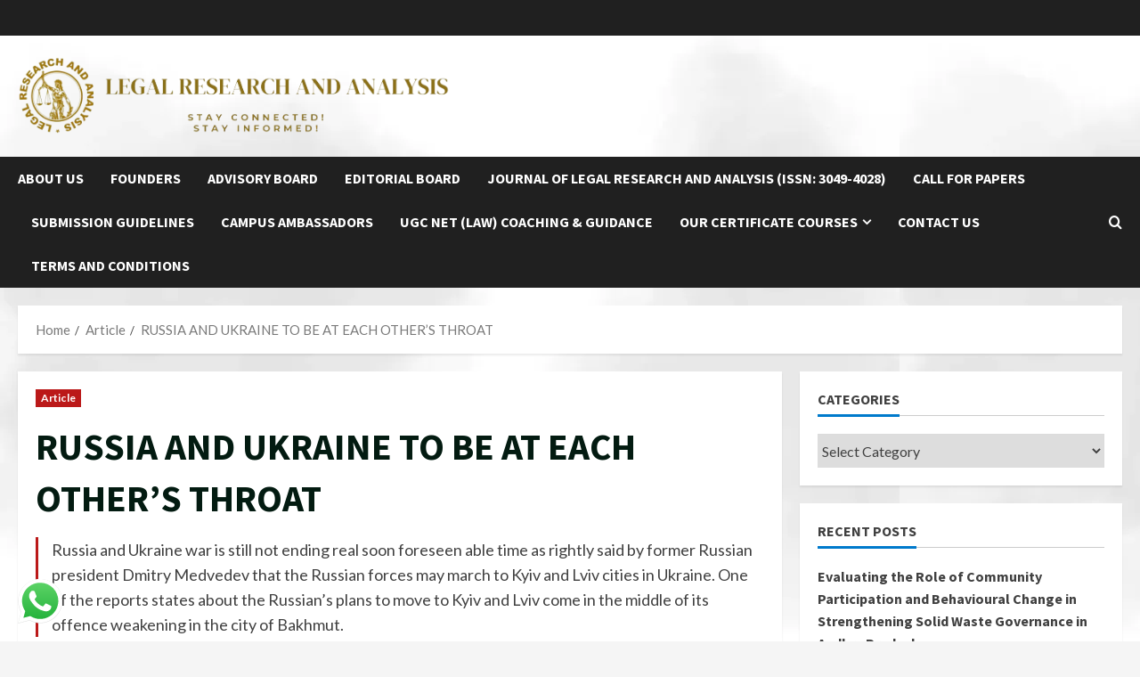

--- FILE ---
content_type: text/html; charset=UTF-8
request_url: https://legalresearchandanalysis.com/russia-and-ukraine-to-be-at-each-othe/
body_size: 37308
content:
<!doctype html>
<html lang="en-US" prefix="og: https://ogp.me/ns#">

<head>
  <meta charset="UTF-8">
  <meta name="viewport" content="width=device-width, initial-scale=1">
  <link rel="profile" href="http://gmpg.org/xfn/11">

  <link rel='preload' href='https://fonts.googleapis.com/css?family=Source+Sans+Pro:400,700|Lato:400,700&#038;subset=latin&#038;display=swap' as='style' onload="this.onload=null;this.rel='stylesheet'" type='text/css' media='all' crossorigin='anonymous'>
<!-- Google tag (gtag.js) consent mode dataLayer added by Site Kit -->
<script type="text/javascript" id="google_gtagjs-js-consent-mode-data-layer">
/* <![CDATA[ */
window.dataLayer = window.dataLayer || [];function gtag(){dataLayer.push(arguments);}
gtag('consent', 'default', {"ad_personalization":"denied","ad_storage":"denied","ad_user_data":"denied","analytics_storage":"denied","functionality_storage":"denied","security_storage":"denied","personalization_storage":"denied","region":["AT","BE","BG","CH","CY","CZ","DE","DK","EE","ES","FI","FR","GB","GR","HR","HU","IE","IS","IT","LI","LT","LU","LV","MT","NL","NO","PL","PT","RO","SE","SI","SK"],"wait_for_update":500});
window._googlesitekitConsentCategoryMap = {"statistics":["analytics_storage"],"marketing":["ad_storage","ad_user_data","ad_personalization"],"functional":["functionality_storage","security_storage"],"preferences":["personalization_storage"]};
window._googlesitekitConsents = {"ad_personalization":"denied","ad_storage":"denied","ad_user_data":"denied","analytics_storage":"denied","functionality_storage":"denied","security_storage":"denied","personalization_storage":"denied","region":["AT","BE","BG","CH","CY","CZ","DE","DK","EE","ES","FI","FR","GB","GR","HR","HU","IE","IS","IT","LI","LT","LU","LV","MT","NL","NO","PL","PT","RO","SE","SI","SK"],"wait_for_update":500};
/* ]]> */
</script>
<!-- End Google tag (gtag.js) consent mode dataLayer added by Site Kit -->

<!-- Search Engine Optimization by Rank Math - https://rankmath.com/ -->
<title>RUSSIA AND UKRAINE TO BE AT EACH OTHER’S THROAT </title>
<meta name="description" content="Russia and Ukraine war is still not ending real soon foreseen able time as rightly said by former Russian president Dmitry Medvedev that the Russia"/>
<meta name="robots" content="follow, index, max-snippet:-1, max-video-preview:-1, max-image-preview:large"/>
<link rel="canonical" href="https://legalresearchandanalysis.com/russia-and-ukraine-to-be-at-each-othe/" />
<meta property="og:locale" content="en_US" />
<meta property="og:type" content="article" />
<meta property="og:title" content="RUSSIA AND UKRAINE TO BE AT EACH OTHER’S THROAT " />
<meta property="og:description" content="Russia and Ukraine war is still not ending real soon foreseen able time as rightly said by former Russian president Dmitry Medvedev that the Russia" />
<meta property="og:url" content="https://legalresearchandanalysis.com/russia-and-ukraine-to-be-at-each-othe/" />
<meta property="og:site_name" content="Legal Research and Analysis" />
<meta property="article:publisher" content="https://www.facebook.com/legalResearchAnalyst/" />
<meta property="article:tag" content="Dmitry Medvedev" />
<meta property="article:tag" content="Kyiv" />
<meta property="article:tag" content="Russia" />
<meta property="article:tag" content="Ukraine" />
<meta property="article:section" content="Article" />
<meta property="og:updated_time" content="2023-03-27T15:49:05+05:30" />
<meta property="og:image" content="https://legalresearchandanalysis.com/wp-content/uploads/2023/03/2023-02-08T214347Z_901793974_RC297Z9OBW11_RTRMADP_3_UKRAINE-CRISIS-FRANCE-ZELENSKIY.webp" />
<meta property="og:image:secure_url" content="https://legalresearchandanalysis.com/wp-content/uploads/2023/03/2023-02-08T214347Z_901793974_RC297Z9OBW11_RTRMADP_3_UKRAINE-CRISIS-FRANCE-ZELENSKIY.webp" />
<meta property="og:image:width" content="1800" />
<meta property="og:image:height" content="1800" />
<meta property="og:image:alt" content="RUSSIA AND UKRAINE TO BE AT EACH OTHER’S THROAT " />
<meta property="og:image:type" content="image/webp" />
<meta property="article:published_time" content="2023-03-27T15:49:02+05:30" />
<meta property="article:modified_time" content="2023-03-27T15:49:05+05:30" />
<meta name="twitter:card" content="summary_large_image" />
<meta name="twitter:title" content="RUSSIA AND UKRAINE TO BE AT EACH OTHER’S THROAT " />
<meta name="twitter:description" content="Russia and Ukraine war is still not ending real soon foreseen able time as rightly said by former Russian president Dmitry Medvedev that the Russia" />
<meta name="twitter:site" content="@legalresearcha2" />
<meta name="twitter:creator" content="@legalresearcha2" />
<meta name="twitter:image" content="https://legalresearchandanalysis.com/wp-content/uploads/2023/03/2023-02-08T214347Z_901793974_RC297Z9OBW11_RTRMADP_3_UKRAINE-CRISIS-FRANCE-ZELENSKIY.webp" />
<meta name="twitter:label1" content="Written by" />
<meta name="twitter:data1" content="Aakriti Shukla" />
<meta name="twitter:label2" content="Time to read" />
<meta name="twitter:data2" content="3 minutes" />
<script type="application/ld+json" class="rank-math-schema">{"@context":"https://schema.org","@graph":[{"@type":["EducationalOrganization","Organization"],"@id":"https://legalresearchandanalysis.com/#organization","name":"Legal Research and Analysis","url":"https://legalresearchandanalysis.com","sameAs":["https://www.facebook.com/legalResearchAnalyst/","https://twitter.com/legalresearcha2","https://www.instagram.com/legalresearchanalyst/","https://www.linkedin.com/in/legal-research-analyst-64a6641b3"],"logo":{"@type":"ImageObject","@id":"https://legalresearchandanalysis.com/#logo","url":"https://legalresearchandanalysis.com/wp-content/uploads/2023/03/cropped-cropped-Untitled-design-3.png","contentUrl":"https://legalresearchandanalysis.com/wp-content/uploads/2023/03/cropped-cropped-Untitled-design-3.png","caption":"Legal Research and Analysis","inLanguage":"en-US","width":"200","height":"200"}},{"@type":"WebSite","@id":"https://legalresearchandanalysis.com/#website","url":"https://legalresearchandanalysis.com","name":"Legal Research and Analysis","publisher":{"@id":"https://legalresearchandanalysis.com/#organization"},"inLanguage":"en-US"},{"@type":"ImageObject","@id":"https://legalresearchandanalysis.com/wp-content/uploads/2023/03/2023-02-08T214347Z_901793974_RC297Z9OBW11_RTRMADP_3_UKRAINE-CRISIS-FRANCE-ZELENSKIY.webp","url":"https://legalresearchandanalysis.com/wp-content/uploads/2023/03/2023-02-08T214347Z_901793974_RC297Z9OBW11_RTRMADP_3_UKRAINE-CRISIS-FRANCE-ZELENSKIY.webp","width":"1800","height":"1800","caption":"RUSSIA AND UKRAINE TO BE AT EACH OTHER\u2019S THROAT\u00a0","inLanguage":"en-US"},{"@type":"WebPage","@id":"https://legalresearchandanalysis.com/russia-and-ukraine-to-be-at-each-othe/#webpage","url":"https://legalresearchandanalysis.com/russia-and-ukraine-to-be-at-each-othe/","name":"RUSSIA AND UKRAINE TO BE AT EACH OTHER\u2019S THROAT\u00a0","datePublished":"2023-03-27T15:49:02+05:30","dateModified":"2023-03-27T15:49:05+05:30","isPartOf":{"@id":"https://legalresearchandanalysis.com/#website"},"primaryImageOfPage":{"@id":"https://legalresearchandanalysis.com/wp-content/uploads/2023/03/2023-02-08T214347Z_901793974_RC297Z9OBW11_RTRMADP_3_UKRAINE-CRISIS-FRANCE-ZELENSKIY.webp"},"inLanguage":"en-US"},{"@type":"Person","@id":"https://legalresearchandanalysis.com/author/aakritishuklalegalresearchandanalysis-com/","name":"Aakriti Shukla","url":"https://legalresearchandanalysis.com/author/aakritishuklalegalresearchandanalysis-com/","image":{"@type":"ImageObject","@id":"https://secure.gravatar.com/avatar/9e285f1100ef723daf0e830425c32db242893a1e1d50f0c65b1795fadf10aaee?s=96&amp;d=wp_user_avatar&amp;r=g","url":"https://secure.gravatar.com/avatar/9e285f1100ef723daf0e830425c32db242893a1e1d50f0c65b1795fadf10aaee?s=96&amp;d=wp_user_avatar&amp;r=g","caption":"Aakriti Shukla","inLanguage":"en-US"},"sameAs":["https://legalresearchandanalysis.com/"],"worksFor":{"@id":"https://legalresearchandanalysis.com/#organization"}},{"@type":"BlogPosting","headline":"RUSSIA AND UKRAINE TO BE AT EACH OTHER\u2019S THROAT\u00a0","keywords":"ukraine,president,foreseen,throat","datePublished":"2023-03-27T15:49:02+05:30","dateModified":"2023-03-27T15:49:05+05:30","author":{"@id":"https://legalresearchandanalysis.com/author/aakritishuklalegalresearchandanalysis-com/","name":"Aakriti Shukla"},"publisher":{"@id":"https://legalresearchandanalysis.com/#organization"},"description":"Russia and Ukraine war is still not ending real soon foreseen able time as rightly said by former Russian president Dmitry Medvedev that the Russia","name":"RUSSIA AND UKRAINE TO BE AT EACH OTHER\u2019S THROAT\u00a0","@id":"https://legalresearchandanalysis.com/russia-and-ukraine-to-be-at-each-othe/#richSnippet","isPartOf":{"@id":"https://legalresearchandanalysis.com/russia-and-ukraine-to-be-at-each-othe/#webpage"},"image":{"@id":"https://legalresearchandanalysis.com/wp-content/uploads/2023/03/2023-02-08T214347Z_901793974_RC297Z9OBW11_RTRMADP_3_UKRAINE-CRISIS-FRANCE-ZELENSKIY.webp"},"inLanguage":"en-US","mainEntityOfPage":{"@id":"https://legalresearchandanalysis.com/russia-and-ukraine-to-be-at-each-othe/#webpage"}}]}</script>
<!-- /Rank Math WordPress SEO plugin -->

<link rel='dns-prefetch' href='//www.googletagmanager.com' />
<link rel='dns-prefetch' href='//pagead2.googlesyndication.com' />
<link rel='preconnect' href='https://fonts.googleapis.com' />
<link rel='preconnect' href='https://fonts.gstatic.com' />
<link rel="alternate" type="application/rss+xml" title="Legal Research And Analysis &raquo; Feed" href="https://legalresearchandanalysis.com/feed/" />
<link rel="alternate" type="application/rss+xml" title="Legal Research And Analysis &raquo; Comments Feed" href="https://legalresearchandanalysis.com/comments/feed/" />
<link rel="alternate" type="application/rss+xml" title="Legal Research And Analysis &raquo; RUSSIA AND UKRAINE TO BE AT EACH OTHER’S THROAT  Comments Feed" href="https://legalresearchandanalysis.com/russia-and-ukraine-to-be-at-each-othe/feed/" />
<link rel="alternate" title="oEmbed (JSON)" type="application/json+oembed" href="https://legalresearchandanalysis.com/wp-json/oembed/1.0/embed?url=https%3A%2F%2Flegalresearchandanalysis.com%2Frussia-and-ukraine-to-be-at-each-othe%2F" />
<link rel="alternate" title="oEmbed (XML)" type="text/xml+oembed" href="https://legalresearchandanalysis.com/wp-json/oembed/1.0/embed?url=https%3A%2F%2Flegalresearchandanalysis.com%2Frussia-and-ukraine-to-be-at-each-othe%2F&#038;format=xml" />
<style type="text/css" media="all">
.wpautoterms-footer{background-color:#ffffff;text-align:center;}
.wpautoterms-footer a{color:#000000;font-family:Arial, sans-serif;font-size:14px;}
.wpautoterms-footer .separator{color:#cccccc;font-family:Arial, sans-serif;font-size:14px;}</style>
<style id='wp-img-auto-sizes-contain-inline-css' type='text/css'>
img:is([sizes=auto i],[sizes^="auto," i]){contain-intrinsic-size:3000px 1500px}
/*# sourceURL=wp-img-auto-sizes-contain-inline-css */
</style>

<link rel='stylesheet' id='ht_ctc_main_css-css' href='https://legalresearchandanalysis.com/wp-content/plugins/click-to-chat-for-whatsapp/new/inc/assets/css/main.css?ver=4.35' type='text/css' media='all' />
<style id='wp-emoji-styles-inline-css' type='text/css'>

	img.wp-smiley, img.emoji {
		display: inline !important;
		border: none !important;
		box-shadow: none !important;
		height: 1em !important;
		width: 1em !important;
		margin: 0 0.07em !important;
		vertical-align: -0.1em !important;
		background: none !important;
		padding: 0 !important;
	}
/*# sourceURL=wp-emoji-styles-inline-css */
</style>
<link rel='stylesheet' id='wp-block-library-css' href='https://legalresearchandanalysis.com/wp-includes/css/dist/block-library/style.min.css?ver=6.9' type='text/css' media='all' />
<style id='wp-block-calendar-inline-css' type='text/css'>
.wp-block-calendar{text-align:center}.wp-block-calendar td,.wp-block-calendar th{border:1px solid;padding:.25em}.wp-block-calendar th{font-weight:400}.wp-block-calendar caption{background-color:inherit}.wp-block-calendar table{border-collapse:collapse;width:100%}.wp-block-calendar table.has-background th{background-color:inherit}.wp-block-calendar table.has-text-color th{color:inherit}.wp-block-calendar :where(table:not(.has-text-color)){color:#40464d}.wp-block-calendar :where(table:not(.has-text-color)) td,.wp-block-calendar :where(table:not(.has-text-color)) th{border-color:#ddd}:where(.wp-block-calendar table:not(.has-background) th){background:#ddd}
/*# sourceURL=https://legalresearchandanalysis.com/wp-includes/blocks/calendar/style.min.css */
</style>
<style id='wp-block-gallery-inline-css' type='text/css'>
.blocks-gallery-grid:not(.has-nested-images),.wp-block-gallery:not(.has-nested-images){display:flex;flex-wrap:wrap;list-style-type:none;margin:0;padding:0}.blocks-gallery-grid:not(.has-nested-images) .blocks-gallery-image,.blocks-gallery-grid:not(.has-nested-images) .blocks-gallery-item,.wp-block-gallery:not(.has-nested-images) .blocks-gallery-image,.wp-block-gallery:not(.has-nested-images) .blocks-gallery-item{display:flex;flex-direction:column;flex-grow:1;justify-content:center;margin:0 1em 1em 0;position:relative;width:calc(50% - 1em)}.blocks-gallery-grid:not(.has-nested-images) .blocks-gallery-image:nth-of-type(2n),.blocks-gallery-grid:not(.has-nested-images) .blocks-gallery-item:nth-of-type(2n),.wp-block-gallery:not(.has-nested-images) .blocks-gallery-image:nth-of-type(2n),.wp-block-gallery:not(.has-nested-images) .blocks-gallery-item:nth-of-type(2n){margin-right:0}.blocks-gallery-grid:not(.has-nested-images) .blocks-gallery-image figure,.blocks-gallery-grid:not(.has-nested-images) .blocks-gallery-item figure,.wp-block-gallery:not(.has-nested-images) .blocks-gallery-image figure,.wp-block-gallery:not(.has-nested-images) .blocks-gallery-item figure{align-items:flex-end;display:flex;height:100%;justify-content:flex-start;margin:0}.blocks-gallery-grid:not(.has-nested-images) .blocks-gallery-image img,.blocks-gallery-grid:not(.has-nested-images) .blocks-gallery-item img,.wp-block-gallery:not(.has-nested-images) .blocks-gallery-image img,.wp-block-gallery:not(.has-nested-images) .blocks-gallery-item img{display:block;height:auto;max-width:100%;width:auto}.blocks-gallery-grid:not(.has-nested-images) .blocks-gallery-image figcaption,.blocks-gallery-grid:not(.has-nested-images) .blocks-gallery-item figcaption,.wp-block-gallery:not(.has-nested-images) .blocks-gallery-image figcaption,.wp-block-gallery:not(.has-nested-images) .blocks-gallery-item figcaption{background:linear-gradient(0deg,#000000b3,#0000004d 70%,#0000);bottom:0;box-sizing:border-box;color:#fff;font-size:.8em;margin:0;max-height:100%;overflow:auto;padding:3em .77em .7em;position:absolute;text-align:center;width:100%;z-index:2}.blocks-gallery-grid:not(.has-nested-images) .blocks-gallery-image figcaption img,.blocks-gallery-grid:not(.has-nested-images) .blocks-gallery-item figcaption img,.wp-block-gallery:not(.has-nested-images) .blocks-gallery-image figcaption img,.wp-block-gallery:not(.has-nested-images) .blocks-gallery-item figcaption img{display:inline}.blocks-gallery-grid:not(.has-nested-images) figcaption,.wp-block-gallery:not(.has-nested-images) figcaption{flex-grow:1}.blocks-gallery-grid:not(.has-nested-images).is-cropped .blocks-gallery-image a,.blocks-gallery-grid:not(.has-nested-images).is-cropped .blocks-gallery-image img,.blocks-gallery-grid:not(.has-nested-images).is-cropped .blocks-gallery-item a,.blocks-gallery-grid:not(.has-nested-images).is-cropped .blocks-gallery-item img,.wp-block-gallery:not(.has-nested-images).is-cropped .blocks-gallery-image a,.wp-block-gallery:not(.has-nested-images).is-cropped .blocks-gallery-image img,.wp-block-gallery:not(.has-nested-images).is-cropped .blocks-gallery-item a,.wp-block-gallery:not(.has-nested-images).is-cropped .blocks-gallery-item img{flex:1;height:100%;object-fit:cover;width:100%}.blocks-gallery-grid:not(.has-nested-images).columns-1 .blocks-gallery-image,.blocks-gallery-grid:not(.has-nested-images).columns-1 .blocks-gallery-item,.wp-block-gallery:not(.has-nested-images).columns-1 .blocks-gallery-image,.wp-block-gallery:not(.has-nested-images).columns-1 .blocks-gallery-item{margin-right:0;width:100%}@media (min-width:600px){.blocks-gallery-grid:not(.has-nested-images).columns-3 .blocks-gallery-image,.blocks-gallery-grid:not(.has-nested-images).columns-3 .blocks-gallery-item,.wp-block-gallery:not(.has-nested-images).columns-3 .blocks-gallery-image,.wp-block-gallery:not(.has-nested-images).columns-3 .blocks-gallery-item{margin-right:1em;width:calc(33.33333% - .66667em)}.blocks-gallery-grid:not(.has-nested-images).columns-4 .blocks-gallery-image,.blocks-gallery-grid:not(.has-nested-images).columns-4 .blocks-gallery-item,.wp-block-gallery:not(.has-nested-images).columns-4 .blocks-gallery-image,.wp-block-gallery:not(.has-nested-images).columns-4 .blocks-gallery-item{margin-right:1em;width:calc(25% - .75em)}.blocks-gallery-grid:not(.has-nested-images).columns-5 .blocks-gallery-image,.blocks-gallery-grid:not(.has-nested-images).columns-5 .blocks-gallery-item,.wp-block-gallery:not(.has-nested-images).columns-5 .blocks-gallery-image,.wp-block-gallery:not(.has-nested-images).columns-5 .blocks-gallery-item{margin-right:1em;width:calc(20% - .8em)}.blocks-gallery-grid:not(.has-nested-images).columns-6 .blocks-gallery-image,.blocks-gallery-grid:not(.has-nested-images).columns-6 .blocks-gallery-item,.wp-block-gallery:not(.has-nested-images).columns-6 .blocks-gallery-image,.wp-block-gallery:not(.has-nested-images).columns-6 .blocks-gallery-item{margin-right:1em;width:calc(16.66667% - .83333em)}.blocks-gallery-grid:not(.has-nested-images).columns-7 .blocks-gallery-image,.blocks-gallery-grid:not(.has-nested-images).columns-7 .blocks-gallery-item,.wp-block-gallery:not(.has-nested-images).columns-7 .blocks-gallery-image,.wp-block-gallery:not(.has-nested-images).columns-7 .blocks-gallery-item{margin-right:1em;width:calc(14.28571% - .85714em)}.blocks-gallery-grid:not(.has-nested-images).columns-8 .blocks-gallery-image,.blocks-gallery-grid:not(.has-nested-images).columns-8 .blocks-gallery-item,.wp-block-gallery:not(.has-nested-images).columns-8 .blocks-gallery-image,.wp-block-gallery:not(.has-nested-images).columns-8 .blocks-gallery-item{margin-right:1em;width:calc(12.5% - .875em)}.blocks-gallery-grid:not(.has-nested-images).columns-1 .blocks-gallery-image:nth-of-type(1n),.blocks-gallery-grid:not(.has-nested-images).columns-1 .blocks-gallery-item:nth-of-type(1n),.blocks-gallery-grid:not(.has-nested-images).columns-2 .blocks-gallery-image:nth-of-type(2n),.blocks-gallery-grid:not(.has-nested-images).columns-2 .blocks-gallery-item:nth-of-type(2n),.blocks-gallery-grid:not(.has-nested-images).columns-3 .blocks-gallery-image:nth-of-type(3n),.blocks-gallery-grid:not(.has-nested-images).columns-3 .blocks-gallery-item:nth-of-type(3n),.blocks-gallery-grid:not(.has-nested-images).columns-4 .blocks-gallery-image:nth-of-type(4n),.blocks-gallery-grid:not(.has-nested-images).columns-4 .blocks-gallery-item:nth-of-type(4n),.blocks-gallery-grid:not(.has-nested-images).columns-5 .blocks-gallery-image:nth-of-type(5n),.blocks-gallery-grid:not(.has-nested-images).columns-5 .blocks-gallery-item:nth-of-type(5n),.blocks-gallery-grid:not(.has-nested-images).columns-6 .blocks-gallery-image:nth-of-type(6n),.blocks-gallery-grid:not(.has-nested-images).columns-6 .blocks-gallery-item:nth-of-type(6n),.blocks-gallery-grid:not(.has-nested-images).columns-7 .blocks-gallery-image:nth-of-type(7n),.blocks-gallery-grid:not(.has-nested-images).columns-7 .blocks-gallery-item:nth-of-type(7n),.blocks-gallery-grid:not(.has-nested-images).columns-8 .blocks-gallery-image:nth-of-type(8n),.blocks-gallery-grid:not(.has-nested-images).columns-8 .blocks-gallery-item:nth-of-type(8n),.wp-block-gallery:not(.has-nested-images).columns-1 .blocks-gallery-image:nth-of-type(1n),.wp-block-gallery:not(.has-nested-images).columns-1 .blocks-gallery-item:nth-of-type(1n),.wp-block-gallery:not(.has-nested-images).columns-2 .blocks-gallery-image:nth-of-type(2n),.wp-block-gallery:not(.has-nested-images).columns-2 .blocks-gallery-item:nth-of-type(2n),.wp-block-gallery:not(.has-nested-images).columns-3 .blocks-gallery-image:nth-of-type(3n),.wp-block-gallery:not(.has-nested-images).columns-3 .blocks-gallery-item:nth-of-type(3n),.wp-block-gallery:not(.has-nested-images).columns-4 .blocks-gallery-image:nth-of-type(4n),.wp-block-gallery:not(.has-nested-images).columns-4 .blocks-gallery-item:nth-of-type(4n),.wp-block-gallery:not(.has-nested-images).columns-5 .blocks-gallery-image:nth-of-type(5n),.wp-block-gallery:not(.has-nested-images).columns-5 .blocks-gallery-item:nth-of-type(5n),.wp-block-gallery:not(.has-nested-images).columns-6 .blocks-gallery-image:nth-of-type(6n),.wp-block-gallery:not(.has-nested-images).columns-6 .blocks-gallery-item:nth-of-type(6n),.wp-block-gallery:not(.has-nested-images).columns-7 .blocks-gallery-image:nth-of-type(7n),.wp-block-gallery:not(.has-nested-images).columns-7 .blocks-gallery-item:nth-of-type(7n),.wp-block-gallery:not(.has-nested-images).columns-8 .blocks-gallery-image:nth-of-type(8n),.wp-block-gallery:not(.has-nested-images).columns-8 .blocks-gallery-item:nth-of-type(8n){margin-right:0}}.blocks-gallery-grid:not(.has-nested-images) .blocks-gallery-image:last-child,.blocks-gallery-grid:not(.has-nested-images) .blocks-gallery-item:last-child,.wp-block-gallery:not(.has-nested-images) .blocks-gallery-image:last-child,.wp-block-gallery:not(.has-nested-images) .blocks-gallery-item:last-child{margin-right:0}.blocks-gallery-grid:not(.has-nested-images).alignleft,.blocks-gallery-grid:not(.has-nested-images).alignright,.wp-block-gallery:not(.has-nested-images).alignleft,.wp-block-gallery:not(.has-nested-images).alignright{max-width:420px;width:100%}.blocks-gallery-grid:not(.has-nested-images).aligncenter .blocks-gallery-item figure,.wp-block-gallery:not(.has-nested-images).aligncenter .blocks-gallery-item figure{justify-content:center}.wp-block-gallery:not(.is-cropped) .blocks-gallery-item{align-self:flex-start}figure.wp-block-gallery.has-nested-images{align-items:normal}.wp-block-gallery.has-nested-images figure.wp-block-image:not(#individual-image){margin:0;width:calc(50% - var(--wp--style--unstable-gallery-gap, 16px)/2)}.wp-block-gallery.has-nested-images figure.wp-block-image{box-sizing:border-box;display:flex;flex-direction:column;flex-grow:1;justify-content:center;max-width:100%;position:relative}.wp-block-gallery.has-nested-images figure.wp-block-image>a,.wp-block-gallery.has-nested-images figure.wp-block-image>div{flex-direction:column;flex-grow:1;margin:0}.wp-block-gallery.has-nested-images figure.wp-block-image img{display:block;height:auto;max-width:100%!important;width:auto}.wp-block-gallery.has-nested-images figure.wp-block-image figcaption,.wp-block-gallery.has-nested-images figure.wp-block-image:has(figcaption):before{bottom:0;left:0;max-height:100%;position:absolute;right:0}.wp-block-gallery.has-nested-images figure.wp-block-image:has(figcaption):before{backdrop-filter:blur(3px);content:"";height:100%;-webkit-mask-image:linear-gradient(0deg,#000 20%,#0000);mask-image:linear-gradient(0deg,#000 20%,#0000);max-height:40%;pointer-events:none}.wp-block-gallery.has-nested-images figure.wp-block-image figcaption{box-sizing:border-box;color:#fff;font-size:13px;margin:0;overflow:auto;padding:1em;text-align:center;text-shadow:0 0 1.5px #000}.wp-block-gallery.has-nested-images figure.wp-block-image figcaption::-webkit-scrollbar{height:12px;width:12px}.wp-block-gallery.has-nested-images figure.wp-block-image figcaption::-webkit-scrollbar-track{background-color:initial}.wp-block-gallery.has-nested-images figure.wp-block-image figcaption::-webkit-scrollbar-thumb{background-clip:padding-box;background-color:initial;border:3px solid #0000;border-radius:8px}.wp-block-gallery.has-nested-images figure.wp-block-image figcaption:focus-within::-webkit-scrollbar-thumb,.wp-block-gallery.has-nested-images figure.wp-block-image figcaption:focus::-webkit-scrollbar-thumb,.wp-block-gallery.has-nested-images figure.wp-block-image figcaption:hover::-webkit-scrollbar-thumb{background-color:#fffc}.wp-block-gallery.has-nested-images figure.wp-block-image figcaption{scrollbar-color:#0000 #0000;scrollbar-gutter:stable both-edges;scrollbar-width:thin}.wp-block-gallery.has-nested-images figure.wp-block-image figcaption:focus,.wp-block-gallery.has-nested-images figure.wp-block-image figcaption:focus-within,.wp-block-gallery.has-nested-images figure.wp-block-image figcaption:hover{scrollbar-color:#fffc #0000}.wp-block-gallery.has-nested-images figure.wp-block-image figcaption{will-change:transform}@media (hover:none){.wp-block-gallery.has-nested-images figure.wp-block-image figcaption{scrollbar-color:#fffc #0000}}.wp-block-gallery.has-nested-images figure.wp-block-image figcaption{background:linear-gradient(0deg,#0006,#0000)}.wp-block-gallery.has-nested-images figure.wp-block-image figcaption img{display:inline}.wp-block-gallery.has-nested-images figure.wp-block-image figcaption a{color:inherit}.wp-block-gallery.has-nested-images figure.wp-block-image.has-custom-border img{box-sizing:border-box}.wp-block-gallery.has-nested-images figure.wp-block-image.has-custom-border>a,.wp-block-gallery.has-nested-images figure.wp-block-image.has-custom-border>div,.wp-block-gallery.has-nested-images figure.wp-block-image.is-style-rounded>a,.wp-block-gallery.has-nested-images figure.wp-block-image.is-style-rounded>div{flex:1 1 auto}.wp-block-gallery.has-nested-images figure.wp-block-image.has-custom-border figcaption,.wp-block-gallery.has-nested-images figure.wp-block-image.is-style-rounded figcaption{background:none;color:inherit;flex:initial;margin:0;padding:10px 10px 9px;position:relative;text-shadow:none}.wp-block-gallery.has-nested-images figure.wp-block-image.has-custom-border:before,.wp-block-gallery.has-nested-images figure.wp-block-image.is-style-rounded:before{content:none}.wp-block-gallery.has-nested-images figcaption{flex-basis:100%;flex-grow:1;text-align:center}.wp-block-gallery.has-nested-images:not(.is-cropped) figure.wp-block-image:not(#individual-image){margin-bottom:auto;margin-top:0}.wp-block-gallery.has-nested-images.is-cropped figure.wp-block-image:not(#individual-image){align-self:inherit}.wp-block-gallery.has-nested-images.is-cropped figure.wp-block-image:not(#individual-image)>a,.wp-block-gallery.has-nested-images.is-cropped figure.wp-block-image:not(#individual-image)>div:not(.components-drop-zone){display:flex}.wp-block-gallery.has-nested-images.is-cropped figure.wp-block-image:not(#individual-image) a,.wp-block-gallery.has-nested-images.is-cropped figure.wp-block-image:not(#individual-image) img{flex:1 0 0%;height:100%;object-fit:cover;width:100%}.wp-block-gallery.has-nested-images.columns-1 figure.wp-block-image:not(#individual-image){width:100%}@media (min-width:600px){.wp-block-gallery.has-nested-images.columns-3 figure.wp-block-image:not(#individual-image){width:calc(33.33333% - var(--wp--style--unstable-gallery-gap, 16px)*.66667)}.wp-block-gallery.has-nested-images.columns-4 figure.wp-block-image:not(#individual-image){width:calc(25% - var(--wp--style--unstable-gallery-gap, 16px)*.75)}.wp-block-gallery.has-nested-images.columns-5 figure.wp-block-image:not(#individual-image){width:calc(20% - var(--wp--style--unstable-gallery-gap, 16px)*.8)}.wp-block-gallery.has-nested-images.columns-6 figure.wp-block-image:not(#individual-image){width:calc(16.66667% - var(--wp--style--unstable-gallery-gap, 16px)*.83333)}.wp-block-gallery.has-nested-images.columns-7 figure.wp-block-image:not(#individual-image){width:calc(14.28571% - var(--wp--style--unstable-gallery-gap, 16px)*.85714)}.wp-block-gallery.has-nested-images.columns-8 figure.wp-block-image:not(#individual-image){width:calc(12.5% - var(--wp--style--unstable-gallery-gap, 16px)*.875)}.wp-block-gallery.has-nested-images.columns-default figure.wp-block-image:not(#individual-image){width:calc(33.33% - var(--wp--style--unstable-gallery-gap, 16px)*.66667)}.wp-block-gallery.has-nested-images.columns-default figure.wp-block-image:not(#individual-image):first-child:nth-last-child(2),.wp-block-gallery.has-nested-images.columns-default figure.wp-block-image:not(#individual-image):first-child:nth-last-child(2)~figure.wp-block-image:not(#individual-image){width:calc(50% - var(--wp--style--unstable-gallery-gap, 16px)*.5)}.wp-block-gallery.has-nested-images.columns-default figure.wp-block-image:not(#individual-image):first-child:last-child{width:100%}}.wp-block-gallery.has-nested-images.alignleft,.wp-block-gallery.has-nested-images.alignright{max-width:420px;width:100%}.wp-block-gallery.has-nested-images.aligncenter{justify-content:center}
/*# sourceURL=https://legalresearchandanalysis.com/wp-includes/blocks/gallery/style.min.css */
</style>
<style id='wp-block-gallery-theme-inline-css' type='text/css'>
.blocks-gallery-caption{color:#555;font-size:13px;text-align:center}.is-dark-theme .blocks-gallery-caption{color:#ffffffa6}
/*# sourceURL=https://legalresearchandanalysis.com/wp-includes/blocks/gallery/theme.min.css */
</style>
<style id='wp-block-image-inline-css' type='text/css'>
.wp-block-image>a,.wp-block-image>figure>a{display:inline-block}.wp-block-image img{box-sizing:border-box;height:auto;max-width:100%;vertical-align:bottom}@media not (prefers-reduced-motion){.wp-block-image img.hide{visibility:hidden}.wp-block-image img.show{animation:show-content-image .4s}}.wp-block-image[style*=border-radius] img,.wp-block-image[style*=border-radius]>a{border-radius:inherit}.wp-block-image.has-custom-border img{box-sizing:border-box}.wp-block-image.aligncenter{text-align:center}.wp-block-image.alignfull>a,.wp-block-image.alignwide>a{width:100%}.wp-block-image.alignfull img,.wp-block-image.alignwide img{height:auto;width:100%}.wp-block-image .aligncenter,.wp-block-image .alignleft,.wp-block-image .alignright,.wp-block-image.aligncenter,.wp-block-image.alignleft,.wp-block-image.alignright{display:table}.wp-block-image .aligncenter>figcaption,.wp-block-image .alignleft>figcaption,.wp-block-image .alignright>figcaption,.wp-block-image.aligncenter>figcaption,.wp-block-image.alignleft>figcaption,.wp-block-image.alignright>figcaption{caption-side:bottom;display:table-caption}.wp-block-image .alignleft{float:left;margin:.5em 1em .5em 0}.wp-block-image .alignright{float:right;margin:.5em 0 .5em 1em}.wp-block-image .aligncenter{margin-left:auto;margin-right:auto}.wp-block-image :where(figcaption){margin-bottom:1em;margin-top:.5em}.wp-block-image.is-style-circle-mask img{border-radius:9999px}@supports ((-webkit-mask-image:none) or (mask-image:none)) or (-webkit-mask-image:none){.wp-block-image.is-style-circle-mask img{border-radius:0;-webkit-mask-image:url('data:image/svg+xml;utf8,<svg viewBox="0 0 100 100" xmlns="http://www.w3.org/2000/svg"><circle cx="50" cy="50" r="50"/></svg>');mask-image:url('data:image/svg+xml;utf8,<svg viewBox="0 0 100 100" xmlns="http://www.w3.org/2000/svg"><circle cx="50" cy="50" r="50"/></svg>');mask-mode:alpha;-webkit-mask-position:center;mask-position:center;-webkit-mask-repeat:no-repeat;mask-repeat:no-repeat;-webkit-mask-size:contain;mask-size:contain}}:root :where(.wp-block-image.is-style-rounded img,.wp-block-image .is-style-rounded img){border-radius:9999px}.wp-block-image figure{margin:0}.wp-lightbox-container{display:flex;flex-direction:column;position:relative}.wp-lightbox-container img{cursor:zoom-in}.wp-lightbox-container img:hover+button{opacity:1}.wp-lightbox-container button{align-items:center;backdrop-filter:blur(16px) saturate(180%);background-color:#5a5a5a40;border:none;border-radius:4px;cursor:zoom-in;display:flex;height:20px;justify-content:center;opacity:0;padding:0;position:absolute;right:16px;text-align:center;top:16px;width:20px;z-index:100}@media not (prefers-reduced-motion){.wp-lightbox-container button{transition:opacity .2s ease}}.wp-lightbox-container button:focus-visible{outline:3px auto #5a5a5a40;outline:3px auto -webkit-focus-ring-color;outline-offset:3px}.wp-lightbox-container button:hover{cursor:pointer;opacity:1}.wp-lightbox-container button:focus{opacity:1}.wp-lightbox-container button:focus,.wp-lightbox-container button:hover,.wp-lightbox-container button:not(:hover):not(:active):not(.has-background){background-color:#5a5a5a40;border:none}.wp-lightbox-overlay{box-sizing:border-box;cursor:zoom-out;height:100vh;left:0;overflow:hidden;position:fixed;top:0;visibility:hidden;width:100%;z-index:100000}.wp-lightbox-overlay .close-button{align-items:center;cursor:pointer;display:flex;justify-content:center;min-height:40px;min-width:40px;padding:0;position:absolute;right:calc(env(safe-area-inset-right) + 16px);top:calc(env(safe-area-inset-top) + 16px);z-index:5000000}.wp-lightbox-overlay .close-button:focus,.wp-lightbox-overlay .close-button:hover,.wp-lightbox-overlay .close-button:not(:hover):not(:active):not(.has-background){background:none;border:none}.wp-lightbox-overlay .lightbox-image-container{height:var(--wp--lightbox-container-height);left:50%;overflow:hidden;position:absolute;top:50%;transform:translate(-50%,-50%);transform-origin:top left;width:var(--wp--lightbox-container-width);z-index:9999999999}.wp-lightbox-overlay .wp-block-image{align-items:center;box-sizing:border-box;display:flex;height:100%;justify-content:center;margin:0;position:relative;transform-origin:0 0;width:100%;z-index:3000000}.wp-lightbox-overlay .wp-block-image img{height:var(--wp--lightbox-image-height);min-height:var(--wp--lightbox-image-height);min-width:var(--wp--lightbox-image-width);width:var(--wp--lightbox-image-width)}.wp-lightbox-overlay .wp-block-image figcaption{display:none}.wp-lightbox-overlay button{background:none;border:none}.wp-lightbox-overlay .scrim{background-color:#fff;height:100%;opacity:.9;position:absolute;width:100%;z-index:2000000}.wp-lightbox-overlay.active{visibility:visible}@media not (prefers-reduced-motion){.wp-lightbox-overlay.active{animation:turn-on-visibility .25s both}.wp-lightbox-overlay.active img{animation:turn-on-visibility .35s both}.wp-lightbox-overlay.show-closing-animation:not(.active){animation:turn-off-visibility .35s both}.wp-lightbox-overlay.show-closing-animation:not(.active) img{animation:turn-off-visibility .25s both}.wp-lightbox-overlay.zoom.active{animation:none;opacity:1;visibility:visible}.wp-lightbox-overlay.zoom.active .lightbox-image-container{animation:lightbox-zoom-in .4s}.wp-lightbox-overlay.zoom.active .lightbox-image-container img{animation:none}.wp-lightbox-overlay.zoom.active .scrim{animation:turn-on-visibility .4s forwards}.wp-lightbox-overlay.zoom.show-closing-animation:not(.active){animation:none}.wp-lightbox-overlay.zoom.show-closing-animation:not(.active) .lightbox-image-container{animation:lightbox-zoom-out .4s}.wp-lightbox-overlay.zoom.show-closing-animation:not(.active) .lightbox-image-container img{animation:none}.wp-lightbox-overlay.zoom.show-closing-animation:not(.active) .scrim{animation:turn-off-visibility .4s forwards}}@keyframes show-content-image{0%{visibility:hidden}99%{visibility:hidden}to{visibility:visible}}@keyframes turn-on-visibility{0%{opacity:0}to{opacity:1}}@keyframes turn-off-visibility{0%{opacity:1;visibility:visible}99%{opacity:0;visibility:visible}to{opacity:0;visibility:hidden}}@keyframes lightbox-zoom-in{0%{transform:translate(calc((-100vw + var(--wp--lightbox-scrollbar-width))/2 + var(--wp--lightbox-initial-left-position)),calc(-50vh + var(--wp--lightbox-initial-top-position))) scale(var(--wp--lightbox-scale))}to{transform:translate(-50%,-50%) scale(1)}}@keyframes lightbox-zoom-out{0%{transform:translate(-50%,-50%) scale(1);visibility:visible}99%{visibility:visible}to{transform:translate(calc((-100vw + var(--wp--lightbox-scrollbar-width))/2 + var(--wp--lightbox-initial-left-position)),calc(-50vh + var(--wp--lightbox-initial-top-position))) scale(var(--wp--lightbox-scale));visibility:hidden}}
/*# sourceURL=https://legalresearchandanalysis.com/wp-includes/blocks/image/style.min.css */
</style>
<style id='wp-block-image-theme-inline-css' type='text/css'>
:root :where(.wp-block-image figcaption){color:#555;font-size:13px;text-align:center}.is-dark-theme :root :where(.wp-block-image figcaption){color:#ffffffa6}.wp-block-image{margin:0 0 1em}
/*# sourceURL=https://legalresearchandanalysis.com/wp-includes/blocks/image/theme.min.css */
</style>
<style id='wp-block-group-inline-css' type='text/css'>
.wp-block-group{box-sizing:border-box}:where(.wp-block-group.wp-block-group-is-layout-constrained){position:relative}
/*# sourceURL=https://legalresearchandanalysis.com/wp-includes/blocks/group/style.min.css */
</style>
<style id='wp-block-group-theme-inline-css' type='text/css'>
:where(.wp-block-group.has-background){padding:1.25em 2.375em}
/*# sourceURL=https://legalresearchandanalysis.com/wp-includes/blocks/group/theme.min.css */
</style>
<style id='wp-block-paragraph-inline-css' type='text/css'>
.is-small-text{font-size:.875em}.is-regular-text{font-size:1em}.is-large-text{font-size:2.25em}.is-larger-text{font-size:3em}.has-drop-cap:not(:focus):first-letter{float:left;font-size:8.4em;font-style:normal;font-weight:100;line-height:.68;margin:.05em .1em 0 0;text-transform:uppercase}body.rtl .has-drop-cap:not(:focus):first-letter{float:none;margin-left:.1em}p.has-drop-cap.has-background{overflow:hidden}:root :where(p.has-background){padding:1.25em 2.375em}:where(p.has-text-color:not(.has-link-color)) a{color:inherit}p.has-text-align-left[style*="writing-mode:vertical-lr"],p.has-text-align-right[style*="writing-mode:vertical-rl"]{rotate:180deg}
/*# sourceURL=https://legalresearchandanalysis.com/wp-includes/blocks/paragraph/style.min.css */
</style>
<style id='global-styles-inline-css' type='text/css'>
:root{--wp--preset--aspect-ratio--square: 1;--wp--preset--aspect-ratio--4-3: 4/3;--wp--preset--aspect-ratio--3-4: 3/4;--wp--preset--aspect-ratio--3-2: 3/2;--wp--preset--aspect-ratio--2-3: 2/3;--wp--preset--aspect-ratio--16-9: 16/9;--wp--preset--aspect-ratio--9-16: 9/16;--wp--preset--color--black: #000000;--wp--preset--color--cyan-bluish-gray: #abb8c3;--wp--preset--color--white: #ffffff;--wp--preset--color--pale-pink: #f78da7;--wp--preset--color--vivid-red: #cf2e2e;--wp--preset--color--luminous-vivid-orange: #ff6900;--wp--preset--color--luminous-vivid-amber: #fcb900;--wp--preset--color--light-green-cyan: #7bdcb5;--wp--preset--color--vivid-green-cyan: #00d084;--wp--preset--color--pale-cyan-blue: #8ed1fc;--wp--preset--color--vivid-cyan-blue: #0693e3;--wp--preset--color--vivid-purple: #9b51e0;--wp--preset--gradient--vivid-cyan-blue-to-vivid-purple: linear-gradient(135deg,rgb(6,147,227) 0%,rgb(155,81,224) 100%);--wp--preset--gradient--light-green-cyan-to-vivid-green-cyan: linear-gradient(135deg,rgb(122,220,180) 0%,rgb(0,208,130) 100%);--wp--preset--gradient--luminous-vivid-amber-to-luminous-vivid-orange: linear-gradient(135deg,rgb(252,185,0) 0%,rgb(255,105,0) 100%);--wp--preset--gradient--luminous-vivid-orange-to-vivid-red: linear-gradient(135deg,rgb(255,105,0) 0%,rgb(207,46,46) 100%);--wp--preset--gradient--very-light-gray-to-cyan-bluish-gray: linear-gradient(135deg,rgb(238,238,238) 0%,rgb(169,184,195) 100%);--wp--preset--gradient--cool-to-warm-spectrum: linear-gradient(135deg,rgb(74,234,220) 0%,rgb(151,120,209) 20%,rgb(207,42,186) 40%,rgb(238,44,130) 60%,rgb(251,105,98) 80%,rgb(254,248,76) 100%);--wp--preset--gradient--blush-light-purple: linear-gradient(135deg,rgb(255,206,236) 0%,rgb(152,150,240) 100%);--wp--preset--gradient--blush-bordeaux: linear-gradient(135deg,rgb(254,205,165) 0%,rgb(254,45,45) 50%,rgb(107,0,62) 100%);--wp--preset--gradient--luminous-dusk: linear-gradient(135deg,rgb(255,203,112) 0%,rgb(199,81,192) 50%,rgb(65,88,208) 100%);--wp--preset--gradient--pale-ocean: linear-gradient(135deg,rgb(255,245,203) 0%,rgb(182,227,212) 50%,rgb(51,167,181) 100%);--wp--preset--gradient--electric-grass: linear-gradient(135deg,rgb(202,248,128) 0%,rgb(113,206,126) 100%);--wp--preset--gradient--midnight: linear-gradient(135deg,rgb(2,3,129) 0%,rgb(40,116,252) 100%);--wp--preset--font-size--small: 13px;--wp--preset--font-size--medium: 20px;--wp--preset--font-size--large: 36px;--wp--preset--font-size--x-large: 42px;--wp--preset--spacing--20: 0.44rem;--wp--preset--spacing--30: 0.67rem;--wp--preset--spacing--40: 1rem;--wp--preset--spacing--50: 1.5rem;--wp--preset--spacing--60: 2.25rem;--wp--preset--spacing--70: 3.38rem;--wp--preset--spacing--80: 5.06rem;--wp--preset--shadow--natural: 6px 6px 9px rgba(0, 0, 0, 0.2);--wp--preset--shadow--deep: 12px 12px 50px rgba(0, 0, 0, 0.4);--wp--preset--shadow--sharp: 6px 6px 0px rgba(0, 0, 0, 0.2);--wp--preset--shadow--outlined: 6px 6px 0px -3px rgb(255, 255, 255), 6px 6px rgb(0, 0, 0);--wp--preset--shadow--crisp: 6px 6px 0px rgb(0, 0, 0);}:root { --wp--style--global--content-size: 740px;--wp--style--global--wide-size: 1300px; }:where(body) { margin: 0; }.wp-site-blocks > .alignleft { float: left; margin-right: 2em; }.wp-site-blocks > .alignright { float: right; margin-left: 2em; }.wp-site-blocks > .aligncenter { justify-content: center; margin-left: auto; margin-right: auto; }:where(.wp-site-blocks) > * { margin-block-start: 24px; margin-block-end: 0; }:where(.wp-site-blocks) > :first-child { margin-block-start: 0; }:where(.wp-site-blocks) > :last-child { margin-block-end: 0; }:root { --wp--style--block-gap: 24px; }:root :where(.is-layout-flow) > :first-child{margin-block-start: 0;}:root :where(.is-layout-flow) > :last-child{margin-block-end: 0;}:root :where(.is-layout-flow) > *{margin-block-start: 24px;margin-block-end: 0;}:root :where(.is-layout-constrained) > :first-child{margin-block-start: 0;}:root :where(.is-layout-constrained) > :last-child{margin-block-end: 0;}:root :where(.is-layout-constrained) > *{margin-block-start: 24px;margin-block-end: 0;}:root :where(.is-layout-flex){gap: 24px;}:root :where(.is-layout-grid){gap: 24px;}.is-layout-flow > .alignleft{float: left;margin-inline-start: 0;margin-inline-end: 2em;}.is-layout-flow > .alignright{float: right;margin-inline-start: 2em;margin-inline-end: 0;}.is-layout-flow > .aligncenter{margin-left: auto !important;margin-right: auto !important;}.is-layout-constrained > .alignleft{float: left;margin-inline-start: 0;margin-inline-end: 2em;}.is-layout-constrained > .alignright{float: right;margin-inline-start: 2em;margin-inline-end: 0;}.is-layout-constrained > .aligncenter{margin-left: auto !important;margin-right: auto !important;}.is-layout-constrained > :where(:not(.alignleft):not(.alignright):not(.alignfull)){max-width: var(--wp--style--global--content-size);margin-left: auto !important;margin-right: auto !important;}.is-layout-constrained > .alignwide{max-width: var(--wp--style--global--wide-size);}body .is-layout-flex{display: flex;}.is-layout-flex{flex-wrap: wrap;align-items: center;}.is-layout-flex > :is(*, div){margin: 0;}body .is-layout-grid{display: grid;}.is-layout-grid > :is(*, div){margin: 0;}body{padding-top: 0px;padding-right: 0px;padding-bottom: 0px;padding-left: 0px;}a:where(:not(.wp-element-button)){text-decoration: none;}:root :where(.wp-element-button, .wp-block-button__link){background-color: #32373c;border-width: 0;color: #fff;font-family: inherit;font-size: inherit;font-style: inherit;font-weight: inherit;letter-spacing: inherit;line-height: inherit;padding-top: calc(0.667em + 2px);padding-right: calc(1.333em + 2px);padding-bottom: calc(0.667em + 2px);padding-left: calc(1.333em + 2px);text-decoration: none;text-transform: inherit;}.has-black-color{color: var(--wp--preset--color--black) !important;}.has-cyan-bluish-gray-color{color: var(--wp--preset--color--cyan-bluish-gray) !important;}.has-white-color{color: var(--wp--preset--color--white) !important;}.has-pale-pink-color{color: var(--wp--preset--color--pale-pink) !important;}.has-vivid-red-color{color: var(--wp--preset--color--vivid-red) !important;}.has-luminous-vivid-orange-color{color: var(--wp--preset--color--luminous-vivid-orange) !important;}.has-luminous-vivid-amber-color{color: var(--wp--preset--color--luminous-vivid-amber) !important;}.has-light-green-cyan-color{color: var(--wp--preset--color--light-green-cyan) !important;}.has-vivid-green-cyan-color{color: var(--wp--preset--color--vivid-green-cyan) !important;}.has-pale-cyan-blue-color{color: var(--wp--preset--color--pale-cyan-blue) !important;}.has-vivid-cyan-blue-color{color: var(--wp--preset--color--vivid-cyan-blue) !important;}.has-vivid-purple-color{color: var(--wp--preset--color--vivid-purple) !important;}.has-black-background-color{background-color: var(--wp--preset--color--black) !important;}.has-cyan-bluish-gray-background-color{background-color: var(--wp--preset--color--cyan-bluish-gray) !important;}.has-white-background-color{background-color: var(--wp--preset--color--white) !important;}.has-pale-pink-background-color{background-color: var(--wp--preset--color--pale-pink) !important;}.has-vivid-red-background-color{background-color: var(--wp--preset--color--vivid-red) !important;}.has-luminous-vivid-orange-background-color{background-color: var(--wp--preset--color--luminous-vivid-orange) !important;}.has-luminous-vivid-amber-background-color{background-color: var(--wp--preset--color--luminous-vivid-amber) !important;}.has-light-green-cyan-background-color{background-color: var(--wp--preset--color--light-green-cyan) !important;}.has-vivid-green-cyan-background-color{background-color: var(--wp--preset--color--vivid-green-cyan) !important;}.has-pale-cyan-blue-background-color{background-color: var(--wp--preset--color--pale-cyan-blue) !important;}.has-vivid-cyan-blue-background-color{background-color: var(--wp--preset--color--vivid-cyan-blue) !important;}.has-vivid-purple-background-color{background-color: var(--wp--preset--color--vivid-purple) !important;}.has-black-border-color{border-color: var(--wp--preset--color--black) !important;}.has-cyan-bluish-gray-border-color{border-color: var(--wp--preset--color--cyan-bluish-gray) !important;}.has-white-border-color{border-color: var(--wp--preset--color--white) !important;}.has-pale-pink-border-color{border-color: var(--wp--preset--color--pale-pink) !important;}.has-vivid-red-border-color{border-color: var(--wp--preset--color--vivid-red) !important;}.has-luminous-vivid-orange-border-color{border-color: var(--wp--preset--color--luminous-vivid-orange) !important;}.has-luminous-vivid-amber-border-color{border-color: var(--wp--preset--color--luminous-vivid-amber) !important;}.has-light-green-cyan-border-color{border-color: var(--wp--preset--color--light-green-cyan) !important;}.has-vivid-green-cyan-border-color{border-color: var(--wp--preset--color--vivid-green-cyan) !important;}.has-pale-cyan-blue-border-color{border-color: var(--wp--preset--color--pale-cyan-blue) !important;}.has-vivid-cyan-blue-border-color{border-color: var(--wp--preset--color--vivid-cyan-blue) !important;}.has-vivid-purple-border-color{border-color: var(--wp--preset--color--vivid-purple) !important;}.has-vivid-cyan-blue-to-vivid-purple-gradient-background{background: var(--wp--preset--gradient--vivid-cyan-blue-to-vivid-purple) !important;}.has-light-green-cyan-to-vivid-green-cyan-gradient-background{background: var(--wp--preset--gradient--light-green-cyan-to-vivid-green-cyan) !important;}.has-luminous-vivid-amber-to-luminous-vivid-orange-gradient-background{background: var(--wp--preset--gradient--luminous-vivid-amber-to-luminous-vivid-orange) !important;}.has-luminous-vivid-orange-to-vivid-red-gradient-background{background: var(--wp--preset--gradient--luminous-vivid-orange-to-vivid-red) !important;}.has-very-light-gray-to-cyan-bluish-gray-gradient-background{background: var(--wp--preset--gradient--very-light-gray-to-cyan-bluish-gray) !important;}.has-cool-to-warm-spectrum-gradient-background{background: var(--wp--preset--gradient--cool-to-warm-spectrum) !important;}.has-blush-light-purple-gradient-background{background: var(--wp--preset--gradient--blush-light-purple) !important;}.has-blush-bordeaux-gradient-background{background: var(--wp--preset--gradient--blush-bordeaux) !important;}.has-luminous-dusk-gradient-background{background: var(--wp--preset--gradient--luminous-dusk) !important;}.has-pale-ocean-gradient-background{background: var(--wp--preset--gradient--pale-ocean) !important;}.has-electric-grass-gradient-background{background: var(--wp--preset--gradient--electric-grass) !important;}.has-midnight-gradient-background{background: var(--wp--preset--gradient--midnight) !important;}.has-small-font-size{font-size: var(--wp--preset--font-size--small) !important;}.has-medium-font-size{font-size: var(--wp--preset--font-size--medium) !important;}.has-large-font-size{font-size: var(--wp--preset--font-size--large) !important;}.has-x-large-font-size{font-size: var(--wp--preset--font-size--x-large) !important;}
/*# sourceURL=global-styles-inline-css */
</style>
<style id='core-block-supports-inline-css' type='text/css'>
.wp-block-gallery.wp-block-gallery-1{--wp--style--unstable-gallery-gap:var( --wp--style--gallery-gap-default, var( --gallery-block--gutter-size, var( --wp--style--block-gap, 0.5em ) ) );gap:var( --wp--style--gallery-gap-default, var( --gallery-block--gutter-size, var( --wp--style--block-gap, 0.5em ) ) );}
/*# sourceURL=core-block-supports-inline-css */
</style>

<link rel='stylesheet' id='wpautoterms_css-css' href='https://legalresearchandanalysis.com/wp-content/plugins/auto-terms-of-service-and-privacy-policy/css/wpautoterms.css?ver=6.9' type='text/css' media='all' />
<link rel='stylesheet' id='ilrc_style-css' href='https://legalresearchandanalysis.com/wp-content/plugins/internal-linking-of-related-contents/assets/css/style.css' type='text/css' media='all' />
<style id='ilrc_style-inline-css' type='text/css'>

				.internal-linking-related-contents:before { margin-top:15px}
				.internal-linking-related-contents:after { margin-bottom:15px}
				.internal-linking-related-contents .template-1,
				.internal-linking-related-contents .template-2,
				.internal-linking-related-contents .template-3,
				.internal-linking-related-contents a.template-11,
				.internal-linking-related-contents a.template-12 { background-color:#ec7063!important}
				.internal-linking-related-contents .template-1:hover,
				.internal-linking-related-contents .template-1:active,
				.internal-linking-related-contents .template-1:focus,
				.internal-linking-related-contents .template-2 span.cta,
				.internal-linking-related-contents .template-2:hover,
				.internal-linking-related-contents .template-2:active,
				.internal-linking-related-contents .template-2:focus,
				.internal-linking-related-contents .template-3:hover,
				.internal-linking-related-contents .template-3:active,
				.internal-linking-related-contents .template-3:focus,
				.internal-linking-related-contents .template-3 .postTitle,
				.internal-linking-related-contents a.template-11:hover,
				.internal-linking-related-contents a.template-11:active,
				.internal-linking-related-contents a.template-11:focus,
				.internal-linking-related-contents a.template-12:hover,
				.internal-linking-related-contents a.template-12:active,
				.internal-linking-related-contents a.template-12:focus { background-color:#e74c3c!important}
				.internal-linking-related-contents .template-1 span,
				.internal-linking-related-contents .template-2 span.postTitle,
				.internal-linking-related-contents .template-3 span.cta,
				.internal-linking-related-contents a.template-11 ,
				.internal-linking-related-contents a.template-12 ,
				.internal-linking-related-contents a.template-13 { color:#ffffff}
				.internal-linking-related-contents .template-2 span.cta,
				.internal-linking-related-contents .template-3 span.postTitle { color:#ffffff}
/*# sourceURL=ilrc_style-inline-css */
</style>
<link rel='stylesheet' id='perfecty-push-css' href='https://legalresearchandanalysis.com/wp-content/plugins/perfecty-push-notifications/public/css/perfecty-push-public.css?ver=1.6.5' type='text/css' media='all' />
<link rel='stylesheet' id='SFSImainCss-css' href='https://legalresearchandanalysis.com/wp-content/plugins/ultimate-social-media-icons/css/sfsi-style.css?ver=2.9.5' type='text/css' media='all' />
<link rel='stylesheet' id='ez-toc-css' href='https://legalresearchandanalysis.com/wp-content/plugins/easy-table-of-contents/assets/css/screen.min.css?ver=2.0.75' type='text/css' media='all' />
<style id='ez-toc-inline-css' type='text/css'>
div#ez-toc-container .ez-toc-title {font-size: 120%;}div#ez-toc-container .ez-toc-title {font-weight: 500;}div#ez-toc-container ul li , div#ez-toc-container ul li a {font-size: 95%;}div#ez-toc-container ul li , div#ez-toc-container ul li a {font-weight: 500;}div#ez-toc-container nav ul ul li {font-size: 90%;}
.ez-toc-container-direction {direction: ltr;}.ez-toc-counter ul{counter-reset: item ;}.ez-toc-counter nav ul li a::before {content: counters(item, '.', decimal) '. ';display: inline-block;counter-increment: item;flex-grow: 0;flex-shrink: 0;margin-right: .2em; float: left; }.ez-toc-widget-direction {direction: ltr;}.ez-toc-widget-container ul{counter-reset: item ;}.ez-toc-widget-container nav ul li a::before {content: counters(item, '.', decimal) '. ';display: inline-block;counter-increment: item;flex-grow: 0;flex-shrink: 0;margin-right: .2em; float: left; }
/*# sourceURL=ez-toc-inline-css */
</style>
<link rel='stylesheet' id='bootstrap-css' href='https://legalresearchandanalysis.com/wp-content/themes/morenews/assets/bootstrap/css/bootstrap.min.css?ver=6.9' type='text/css' media='all' />
<link rel='stylesheet' id='morenews-style-css' href='https://legalresearchandanalysis.com/wp-content/themes/morenews/style.css?ver=6.9' type='text/css' media='all' />
<style id='morenews-style-inline-css' type='text/css'>
body.aft-dark-mode #sidr,body.aft-dark-mode,body.aft-dark-mode.custom-background,body.aft-dark-mode #af-preloader{background-color:#000000;} body.aft-default-mode #sidr,body.aft-default-mode #af-preloader,body.aft-default-mode{background-color:#f5f5f5;} .frm_style_formidable-style.with_frm_style .frm_compact .frm_dropzone.dz-clickable .dz-message,.frm_style_formidable-style.with_frm_style input[type=submit],.frm_style_formidable-style.with_frm_style .frm_submit input[type=button],.frm_style_formidable-style.with_frm_style .frm_submit button,.frm_form_submit_style,.frm_style_formidable-style.with_frm_style .frm-edit-page-btn,.woocommerce #respond input#submit.disabled,.woocommerce #respond input#submit:disabled,.woocommerce #respond input#submit:disabled[disabled],.woocommerce a.button.disabled,.woocommerce a.button:disabled,.woocommerce a.button:disabled[disabled],.woocommerce button.button.disabled,.woocommerce button.button:disabled,.woocommerce button.button:disabled[disabled],.woocommerce input.button.disabled,.woocommerce input.button:disabled,.woocommerce input.button:disabled[disabled],.woocommerce #respond input#submit,.woocommerce a.button,.woocommerce button.button,.woocommerce input.button,.woocommerce #respond input#submit.alt,.woocommerce a.button.alt,.woocommerce button.button.alt,.woocommerce input.button.alt,.woocommerce-account .addresses .title .edit,:root .wc-block-featured-product__link :where(.wp-element-button,.wp-block-button__link),:root .wc-block-featured-category__link :where(.wp-element-button,.wp-block-button__link),hustle-button,button.wc-block-mini-cart__button,.wc-block-checkout .wp-block-button__link,.wp-block-button.wc-block-components-product-button .wp-block-button__link,.wc-block-grid__product-add-to-cart.wp-block-button .wp-block-button__link,body .wc-block-components-button,.wc-block-grid .wp-block-button__link,.woocommerce-notices-wrapper .button,body .woocommerce-notices-wrapper .button:hover,body.woocommerce .single_add_to_cart_button.button:hover,body.woocommerce a.button.add_to_cart_button:hover,.widget-title-fill-and-border .wp-block-search__label,.widget-title-fill-and-border .wp-block-group .wp-block-heading,.widget-title-fill-and-no-border .wp-block-search__label,.widget-title-fill-and-no-border .wp-block-group .wp-block-heading,.widget-title-fill-and-border .wp_post_author_widget .widget-title .header-after,.widget-title-fill-and-border .widget-title .heading-line,.widget-title-fill-and-border .aft-posts-tabs-panel .nav-tabs>li>a.active,.widget-title-fill-and-border .aft-main-banner-wrapper .widget-title .heading-line ,.widget-title-fill-and-no-border .wp_post_author_widget .widget-title .header-after,.widget-title-fill-and-no-border .widget-title .heading-line,.widget-title-fill-and-no-border .aft-posts-tabs-panel .nav-tabs>li>a.active,.widget-title-fill-and-no-border .aft-main-banner-wrapper .widget-title .heading-line,a.sidr-class-sidr-button-close,body.widget-title-border-bottom .header-after1 .heading-line-before,body.widget-title-border-bottom .widget-title .heading-line-before,.widget-title-border-center .wp-block-search__label::after,.widget-title-border-center .wp-block-group .wp-block-heading::after,.widget-title-border-center .wp_post_author_widget .widget-title .heading-line-before,.widget-title-border-center .aft-posts-tabs-panel .nav-tabs>li>a.active::after,.widget-title-border-center .wp_post_author_widget .widget-title .header-after::after,.widget-title-border-center .widget-title .heading-line-after,.widget-title-border-bottom .wp-block-search__label::after,.widget-title-border-bottom .wp-block-group .wp-block-heading::after,.widget-title-border-bottom .heading-line::before,.widget-title-border-bottom .wp-post-author-wrap .header-after::before,.widget-title-border-bottom .aft-posts-tabs-panel .nav-tabs>li>a.active span::after,.aft-dark-mode .is-style-fill a.wp-block-button__link:not(.has-background),.aft-default-mode .is-style-fill a.wp-block-button__link:not(.has-background),a.comment-reply-link,body.aft-default-mode .reply a,body.aft-dark-mode .reply a,.aft-popular-taxonomies-lists span::before ,#loader-wrapper div,span.heading-line::before,.wp-post-author-wrap .header-after::before,body.aft-dark-mode input[type="button"],body.aft-dark-mode input[type="reset"],body.aft-dark-mode input[type="submit"],body.aft-dark-mode .inner-suscribe input[type=submit],body.aft-default-mode input[type="button"],body.aft-default-mode input[type="reset"],body.aft-default-mode input[type="submit"],body.aft-default-mode .inner-suscribe input[type=submit],.woocommerce-product-search button[type="submit"],input.search-submit,.wp-block-search__button,.af-youtube-slider .af-video-wrap .af-bg-play i,.af-youtube-video-list .entry-header-yt-video-wrapper .af-yt-video-play i,.af-post-format i,body .btn-style1 a:visited,body .btn-style1 a,body .morenews-pagination .nav-links .page-numbers.current,body #scroll-up,button,body article.sticky .read-single:before,.aft-readmore-wrapper a.aft-readmore:hover,body.aft-dark-mode .aft-readmore-wrapper a.aft-readmore:hover,footer.site-footer .aft-readmore-wrapper a.aft-readmore:hover,.aft-readmore-wrapper a.aft-readmore:hover,body .trending-posts-vertical .trending-no{background-color:#bb1919;} div.wpforms-container-full button[type=submit]:hover,div.wpforms-container-full button[type=submit]:not(:hover):not(:active){background-color:#bb1919 !important;} .grid-design-texts-over-image .aft-readmore-wrapper a.aft-readmore:hover,.aft-readmore-wrapper a.aft-readmore:hover,body.aft-dark-mode .aft-readmore-wrapper a.aft-readmore:hover,body.aft-default-mode .aft-readmore-wrapper a.aft-readmore:hover,body.single .entry-header .aft-post-excerpt-and-meta .post-excerpt,body.aft-dark-mode.single span.tags-links a:hover,.morenews-pagination .nav-links .page-numbers.current,.aft-readmore-wrapper a.aft-readmore:hover,p.awpa-more-posts a:hover{border-color:#bb1919;} .wp-post-author-meta .wp-post-author-meta-more-posts a.awpa-more-posts:hover{border-color:#bb1919;} body:not(.rtl) .aft-popular-taxonomies-lists span::after{border-left-color:#bb1919;} body.rtl .aft-popular-taxonomies-lists span::after{border-right-color:#bb1919;} .widget-title-fill-and-no-border .wp-block-search__label::after,.widget-title-fill-and-no-border .wp-block-group .wp-block-heading::after,.widget-title-fill-and-no-border .aft-posts-tabs-panel .nav-tabs>li a.active::after,.widget-title-fill-and-no-border .morenews-widget .widget-title::before,.widget-title-fill-and-no-border .morenews-customizer .widget-title::before{border-top-color:#bb1919;} .woocommerce div.product .woocommerce-tabs ul.tabs li.active,#scroll-up::after,.aft-dark-mode #loader,.aft-default-mode #loader{border-bottom-color:#bb1919;} footer.site-footer .wp-calendar-nav a:hover,footer.site-footer .wp-block-latest-comments__comment-meta a:hover,.aft-dark-mode .tagcloud a:hover,.aft-dark-mode .widget ul.menu >li a:hover,.aft-dark-mode .widget > ul > li a:hover,.banner-exclusive-posts-wrapper a:hover,.list-style .read-title h3 a:hover,.grid-design-default .read-title h3 a:hover,body.aft-dark-mode .banner-exclusive-posts-wrapper a:hover,body.aft-dark-mode .banner-exclusive-posts-wrapper a:visited:hover,body.aft-default-mode .banner-exclusive-posts-wrapper a:hover,body.aft-default-mode .banner-exclusive-posts-wrapper a:visited:hover,body.wp-post-author-meta .awpa-display-name a:hover,.widget_text a ,.post-description a:not(.aft-readmore),.post-description a:not(.aft-readmore):visited,.wp_post_author_widget .wp-post-author-meta .awpa-display-name a:hover,.wp-post-author-meta .wp-post-author-meta-more-posts a.awpa-more-posts:hover,body.aft-default-mode .af-breadcrumbs a:hover,body.aft-dark-mode .af-breadcrumbs a:hover,body .wp-block-latest-comments li.wp-block-latest-comments__comment a:hover,body .site-footer .color-pad .read-title h3 a:hover,body.aft-dark-mode #secondary .morenews-widget ul[class*="wp-block-"] a:hover,body.aft-dark-mode #secondary .morenews-widget ol[class*="wp-block-"] a:hover,body.aft-dark-mode a.post-edit-link:hover,body.aft-default-mode #secondary .morenews-widget ul[class*="wp-block-"] a:hover,body.aft-default-mode #secondary .morenews-widget ol[class*="wp-block-"] a:hover,body.aft-default-mode a.post-edit-link:hover,body.aft-default-mode #secondary .widget > ul > li a:hover,body.aft-default-mode footer.comment-meta a:hover,body.aft-dark-mode footer.comment-meta a:hover,body.aft-default-mode .comment-form a:hover,body.aft-dark-mode .comment-form a:hover,body.aft-dark-mode .entry-content > .wp-block-tag-cloud a:not(.has-text-color):hover,body.aft-default-mode .entry-content > .wp-block-tag-cloud a:not(.has-text-color):hover,body.aft-dark-mode .entry-content .wp-block-archives-list.wp-block-archives a:not(.has-text-color):hover,body.aft-default-mode .entry-content .wp-block-archives-list.wp-block-archives a:not(.has-text-color):hover,body.aft-dark-mode .entry-content .wp-block-latest-posts a:not(.has-text-color):hover,body.aft-dark-mode .entry-content .wp-block-categories-list.wp-block-categories a:not(.has-text-color):hover,body.aft-default-mode .entry-content .wp-block-latest-posts a:not(.has-text-color):hover,body.aft-default-mode .entry-content .wp-block-categories-list.wp-block-categories a:not(.has-text-color):hover,.aft-default-mode .wp-block-archives-list.wp-block-archives a:not(.has-text-color):hover,.aft-default-mode .wp-block-latest-posts a:not(.has-text-color):hover,.aft-default-mode .wp-block-categories-list.wp-block-categories a:not(.has-text-color):hover,.aft-default-mode .wp-block-latest-comments li.wp-block-latest-comments__comment a:hover,.aft-dark-mode .wp-block-archives-list.wp-block-archives a:not(.has-text-color):hover,.aft-dark-mode .wp-block-latest-posts a:not(.has-text-color):hover,.aft-dark-mode .wp-block-categories-list.wp-block-categories a:not(.has-text-color):hover,.aft-dark-mode .wp-block-latest-comments li.wp-block-latest-comments__comment a:hover,body.aft-dark-mode .morenews-pagination .nav-links a.page-numbers:hover,body.aft-default-mode .morenews-pagination .nav-links a.page-numbers:hover,body.aft-default-mode .aft-popular-taxonomies-lists ul li a:hover ,body.aft-dark-mode .aft-popular-taxonomies-lists ul li a:hover,body.aft-dark-mode .wp-calendar-nav a,body .entry-content > .wp-block-heading a:not(.has-link-color),body .entry-content > ul a,body .entry-content > ol a,body .entry-content > p a ,body.aft-default-mode p.logged-in-as a,body.aft-dark-mode p.logged-in-as a,body.aft-dark-mode .woocommerce-loop-product__title:hover,body.aft-default-mode .woocommerce-loop-product__title:hover,a:hover,p a,.stars a:active,.stars a:focus,.morenews-widget.widget_text a,body.aft-default-mode .wp-block-latest-comments li.wp-block-latest-comments__comment a:hover,body.aft-dark-mode .wp-block-latest-comments li.wp-block-latest-comments__comment a:hover,.entry-content .wp-block-latest-comments a:not(.has-text-color):hover,.wc-block-grid__product .wc-block-grid__product-link:focus,body.aft-default-mode .entry-content h1:not(.has-link-color):not(.wp-block-post-title) a,body.aft-default-mode .entry-content h2:not(.has-link-color):not(.wp-block-post-title) a,body.aft-default-mode .entry-content h3:not(.has-link-color):not(.wp-block-post-title) a,body.aft-default-mode .entry-content h4:not(.has-link-color):not(.wp-block-post-title) a,body.aft-default-mode .entry-content h5:not(.has-link-color):not(.wp-block-post-title) a,body.aft-default-mode .entry-content h6:not(.has-link-color):not(.wp-block-post-title) a,body.aft-dark-mode .entry-content h1:not(.has-link-color):not(.wp-block-post-title) a,body.aft-dark-mode .entry-content h2:not(.has-link-color):not(.wp-block-post-title) a,body.aft-dark-mode .entry-content h3:not(.has-link-color):not(.wp-block-post-title) a,body.aft-dark-mode .entry-content h4:not(.has-link-color):not(.wp-block-post-title) a,body.aft-dark-mode .entry-content h5:not(.has-link-color):not(.wp-block-post-title) a,body.aft-dark-mode .entry-content h6:not(.has-link-color):not(.wp-block-post-title) a,body.aft-default-mode .comment-content a,body.aft-dark-mode .comment-content a,body.aft-default-mode .post-excerpt a,body.aft-dark-mode .post-excerpt a,body.aft-default-mode .wp-block-tag-cloud a:hover,body.aft-default-mode .tagcloud a:hover,body.aft-default-mode.single span.tags-links a:hover,body.aft-default-mode p.awpa-more-posts a:hover,body.aft-default-mode p.awpa-website a:hover ,body.aft-default-mode .wp-post-author-meta h4 a:hover,body.aft-default-mode .widget ul.menu >li a:hover,body.aft-default-mode .widget > ul > li a:hover,body.aft-default-mode .nav-links a:hover,body.aft-default-mode ul.trail-items li a:hover,body.aft-dark-mode .wp-block-tag-cloud a:hover,body.aft-dark-mode .tagcloud a:hover,body.aft-dark-mode.single span.tags-links a:hover,body.aft-dark-mode p.awpa-more-posts a:hover,body.aft-dark-mode p.awpa-website a:hover ,body.aft-dark-mode .widget ul.menu >li a:hover,body.aft-dark-mode .nav-links a:hover,body.aft-dark-mode ul.trail-items li a:hover{color:#bb1919;} @media only screen and (min-width:992px){body.aft-default-mode .morenews-header .main-navigation .menu-desktop > ul > li:hover > a:before,body.aft-default-mode .morenews-header .main-navigation .menu-desktop > ul > li.current-menu-item > a:before{background-color:#bb1919;} } .woocommerce-product-search button[type="submit"],input.search-submit{background-color:#bb1919;} .aft-dark-mode .entry-content a:hover,.aft-dark-mode .entry-content a:focus,.aft-dark-mode .entry-content a:active,.wp-calendar-nav a,#wp-calendar tbody td a,body.aft-dark-mode #wp-calendar tbody td#today,body.aft-default-mode #wp-calendar tbody td#today,body.aft-default-mode .entry-content > .wp-block-heading a:not(.has-link-color),body.aft-dark-mode .entry-content > .wp-block-heading a:not(.has-link-color),body .entry-content > ul a,body .entry-content > ul a:visited,body .entry-content > ol a,body .entry-content > ol a:visited,body .entry-content > p a,body .entry-content > p a:visited{color:#bb1919;} .woocommerce-product-search button[type="submit"],input.search-submit,body.single span.tags-links a:hover,body .entry-content > .wp-block-heading a:not(.has-link-color),body .entry-content > ul a,body .entry-content > ul a:visited,body .entry-content > ol a,body .entry-content > ol a:visited,body .entry-content > p a,body .entry-content > p a:visited{border-color:#bb1919;} @media only screen and (min-width:993px){.main-navigation .menu-desktop > li.current-menu-item::after,.main-navigation .menu-desktop > ul > li.current-menu-item::after,.main-navigation .menu-desktop > li::after,.main-navigation .menu-desktop > ul > li::after{background-color:#bb1919;} } .site-branding .site-title{font-family:Source Sans Pro;} body,button,input,select,optgroup,.cat-links li a,.min-read,.af-social-contacts .social-widget-menu .screen-reader-text,textarea{font-family:Lato;} .wp-block-tag-cloud a,.tagcloud a,body span.hustle-title,.wp-block-blockspare-blockspare-tabs .bs-tabs-title-list li a.bs-tab-title,.navigation.post-navigation .nav-links a,div.custom-menu-link > a,.exclusive-posts .exclusive-now span,.aft-popular-taxonomies-lists span,.exclusive-posts a,.aft-posts-tabs-panel .nav-tabs>li>a,.widget-title-border-bottom .aft-posts-tabs-panel .nav-tabs>li>a,.nav-tabs>li,.widget ul ul li,.widget ul.menu >li ,.widget > ul > li,.wp-block-search__label,.wp-block-latest-posts.wp-block-latest-posts__list li,.wp-block-latest-comments li.wp-block-latest-comments__comment,.wp-block-group ul li a,.main-navigation ul li a,h1,h2,h3,h4,h5,h6{font-family:Source Sans Pro;} <!-- .elementor-page .elementor-section.elementor-section-full_width > .elementor-container,.elementor-page .elementor-section.elementor-section-boxed > .elementor-container,.elementor-default .elementor-section.elementor-section-full_width > .elementor-container,.elementor-default .elementor-section.elementor-section-boxed > .elementor-container{max-width:1300px;} --> .container-wrapper .elementor{max-width:100%;} .full-width-content .elementor-section-stretched,.align-content-left .elementor-section-stretched,.align-content-right .elementor-section-stretched{max-width:100%;left:0 !important;}
/*# sourceURL=morenews-style-inline-css */
</style>
<link rel='stylesheet' id='general-news-css' href='https://legalresearchandanalysis.com/wp-content/themes/general-news/style.css?ver=1.0.4' type='text/css' media='all' />
<link rel='stylesheet' id='aft-icons-css' href='https://legalresearchandanalysis.com/wp-content/themes/morenews/assets/icons/style.css?ver=6.9' type='text/css' media='all' />
<link rel='stylesheet' id='slick-css' href='https://legalresearchandanalysis.com/wp-content/themes/morenews/assets/slick/css/slick.min.css?ver=6.9' type='text/css' media='all' />
<link rel='stylesheet' id='sidr-css' href='https://legalresearchandanalysis.com/wp-content/themes/morenews/assets/sidr/css/jquery.sidr.dark.css?ver=6.9' type='text/css' media='all' />
<link rel='stylesheet' id='magnific-popup-css' href='https://legalresearchandanalysis.com/wp-content/themes/morenews/assets/magnific-popup/magnific-popup.css?ver=6.9' type='text/css' media='all' />
<script type="text/javascript" src="https://legalresearchandanalysis.com/wp-includes/js/jquery/jquery.min.js?ver=3.7.1" id="jquery-core-js"></script>
<script type="text/javascript" src="https://legalresearchandanalysis.com/wp-includes/js/jquery/jquery-migrate.min.js?ver=3.4.1" id="jquery-migrate-js"></script>
<script type="text/javascript" src="https://legalresearchandanalysis.com/wp-includes/js/dist/dom-ready.min.js?ver=f77871ff7694fffea381" id="wp-dom-ready-js"></script>
<script type="text/javascript" src="https://legalresearchandanalysis.com/wp-content/plugins/auto-terms-of-service-and-privacy-policy/js/base.js?ver=3.0.4" id="wpautoterms_base-js"></script>
<script type="text/javascript" src="https://legalresearchandanalysis.com/wp-content/themes/morenews/assets/background-script.js?ver=1.0.4" id="morenews-background-script-js"></script>

<!-- Google tag (gtag.js) snippet added by Site Kit -->
<!-- Google Analytics snippet added by Site Kit -->
<script type="text/javascript" src="https://www.googletagmanager.com/gtag/js?id=G-K04EP8GEXQ" id="google_gtagjs-js" async></script>
<script type="text/javascript" id="google_gtagjs-js-after">
/* <![CDATA[ */
window.dataLayer = window.dataLayer || [];function gtag(){dataLayer.push(arguments);}
gtag("set","linker",{"domains":["legalresearchandanalysis.com"]});
gtag("js", new Date());
gtag("set", "developer_id.dZTNiMT", true);
gtag("config", "G-K04EP8GEXQ");
//# sourceURL=google_gtagjs-js-after
/* ]]> */
</script>
<link rel="https://api.w.org/" href="https://legalresearchandanalysis.com/wp-json/" /><link rel="alternate" title="JSON" type="application/json" href="https://legalresearchandanalysis.com/wp-json/wp/v2/posts/11900" /><link rel="EditURI" type="application/rsd+xml" title="RSD" href="https://legalresearchandanalysis.com/xmlrpc.php?rsd" />
<meta name="generator" content="WordPress 6.9" />
<link rel='shortlink' href='https://legalresearchandanalysis.com/?p=11900' />
<meta name="generator" content="Site Kit by Google 1.170.0" /><script>
	window.PerfectyPushOptions = {
		path: "https://legalresearchandanalysis.com/wp-content/plugins/perfecty-push-notifications/public/js",
		dialogTitle: "Legal Research and Analysis would like you to be posted on key development unfolding in current affair",
		dialogSubmit: "Continue",
		dialogCancel: "Not now",
		settingsTitle: "Notifications preferences",
		settingsOptIn: "I want to receive notifications",
		settingsUpdateError: "Could not change the preference, try again",
		serverUrl: "https://legalresearchandanalysis.com/wp-json/perfecty-push",
		vapidPublicKey: "BKpruzzxHEhfy0Qe2wSBzLhfLYik1Ae_Nwq_VjPbsZzhUQxRHvlFj1E4mCJos2qJ85mStd7Lnvq4o0Rqz5vf0jQ",
		token: "48a523c342",
		tokenHeader: "X-WP-Nonce",
		enabled: true,
		unregisterConflicts: false,
		serviceWorkerScope: "/perfecty/push",
		loggerLevel: "error",
		loggerVerbose: false,
		hideBellAfterSubscribe: false,
		askPermissionsDirectly: false,
		unregisterConflictsExpression: "(OneSignalSDKWorker|wonderpush-worker-loader|webpushr-sw|subscribers-com\/firebase-messaging-sw|gravitec-net-web-push-notifications|push_notification_sw)",
		promptIconUrl: "https://legalresearchandanalysis.com/wp-content/uploads/2020/11/cropped-cropped-IMG-20201019-WA0011-1.jpg",
		visitsToDisplayPrompt: 0	}
</script>
<meta name="follow.[base64]" content="mmd5EJqgWmw14V3k30c4"/><script async src="https://pagead2.googlesyndication.com/pagead/js/adsbygoogle.js?client=ca-pub-4674951843106033"
     crossorigin="anonymous"></script>
<meta name="ti-site-data" content="[base64]" /><link rel="pingback" href="https://legalresearchandanalysis.com/xmlrpc.php"><meta name="google-site-verification" content="kAj3XgXRBrjOJqurqanhzzjJDF8jXdQgQA9PtsIyJO4"><meta name="google-site-verification" content="uMK_EPm-7lQL_g37bCAZJRuwM7W99s8N2233Bs40k7Q">
<!-- Google AdSense meta tags added by Site Kit -->
<meta name="google-adsense-platform-account" content="ca-host-pub-2644536267352236">
<meta name="google-adsense-platform-domain" content="sitekit.withgoogle.com">
<!-- End Google AdSense meta tags added by Site Kit -->
    <style type="text/css">
      .site-title,
      .site-description {
        position: absolute;
        clip: rect(1px, 1px, 1px, 1px);
        display: none;
      }

          </style>
<style type="text/css" id="custom-background-css">
body.custom-background { background-image: url("https://legalresearchandanalysis.com/wp-content/uploads/2025/03/cropped-set-hand-painted-grey-color-splash-backdrop-design-vector_1017-47989.webp"); background-position: left top; background-size: auto; background-repeat: repeat; background-attachment: scroll; }
</style>
	<!-- Call Now Button 1.5.5 (https://callnowbutton.com) [renderer:cloud, id:domain_c8912c0f_4272_4ecf_b2c3_4578ac7cbf36]-->
<script data-cnb-version="1.5.5" type="text/javascript" async="async" src="https://user.callnowbutton.com/domain_c8912c0f_4272_4ecf_b2c3_4578ac7cbf36.js"></script>
<link rel="alternate" hreflang="en" href="https://legalresearchandanalysis.com/" />
<meta name="google-site-verification" content="IzGNq6Ibox23flOFf4C7LJtpwTgnjyveS7LfD1UrMPM" />
<!-- Google tag (gtag.js) --> <script async src="https://www.googletagmanager.com/gtag/js?id=G-R8MV15SNB4"></script> <script>   window.dataLayer = window.dataLayer || [];   function gtag(){dataLayer.push(arguments);}   gtag('js', new Date());   gtag('config', 'G-R8MV15SNB4'); </script>
<!-- Google Tag Manager snippet added by Site Kit -->
<script type="text/javascript">
/* <![CDATA[ */

			( function( w, d, s, l, i ) {
				w[l] = w[l] || [];
				w[l].push( {'gtm.start': new Date().getTime(), event: 'gtm.js'} );
				var f = d.getElementsByTagName( s )[0],
					j = d.createElement( s ), dl = l != 'dataLayer' ? '&l=' + l : '';
				j.async = true;
				j.src = 'https://www.googletagmanager.com/gtm.js?id=' + i + dl;
				f.parentNode.insertBefore( j, f );
			} )( window, document, 'script', 'dataLayer', 'GTM-WVCLP3V' );
			
/* ]]> */
</script>

<!-- End Google Tag Manager snippet added by Site Kit -->

<!-- Google AdSense snippet added by Site Kit -->
<script type="text/javascript" async="async" src="https://pagead2.googlesyndication.com/pagead/js/adsbygoogle.js?client=ca-pub-4674951843106033&amp;host=ca-host-pub-2644536267352236" crossorigin="anonymous"></script>

<!-- End Google AdSense snippet added by Site Kit -->
<link rel="icon" href="https://legalresearchandanalysis.com/wp-content/uploads/2020/12/cropped-cropped-cropped-cropped-logo-2-32x32.png" sizes="32x32" />
<link rel="icon" href="https://legalresearchandanalysis.com/wp-content/uploads/2020/12/cropped-cropped-cropped-cropped-logo-2-192x192.png" sizes="192x192" />
<link rel="apple-touch-icon" href="https://legalresearchandanalysis.com/wp-content/uploads/2020/12/cropped-cropped-cropped-cropped-logo-2-180x180.png" />
<meta name="msapplication-TileImage" content="https://legalresearchandanalysis.com/wp-content/uploads/2020/12/cropped-cropped-cropped-cropped-logo-2-270x270.png" />
<link rel='stylesheet' id='mediaelement-css' href='https://legalresearchandanalysis.com/wp-includes/js/mediaelement/mediaelementplayer-legacy.min.css?ver=4.2.17' type='text/css' media='all' />
<link rel='stylesheet' id='wp-mediaelement-css' href='https://legalresearchandanalysis.com/wp-includes/js/mediaelement/wp-mediaelement.min.css?ver=6.9' type='text/css' media='all' />
</head>

<body class="wp-singular post-template-default single single-post postid-11900 single-format-standard custom-background wp-custom-logo wp-embed-responsive wp-theme-morenews wp-child-theme-general-news sfsi_actvite_theme_default  aft-sticky-header aft-default-mode aft-header-layout-side header-image-default widget-title-border-bottom default-content-layout single-content-mode-default single-post-title-boxed align-content-left af-wide-layout">
  		<!-- Google Tag Manager (noscript) snippet added by Site Kit -->
		<noscript>
			<iframe src="https://www.googletagmanager.com/ns.html?id=GTM-WVCLP3V" height="0" width="0" style="display:none;visibility:hidden"></iframe>
		</noscript>
		<!-- End Google Tag Manager (noscript) snippet added by Site Kit -->
		
  
  <div id="page" class="site af-whole-wrapper">
    <a class="skip-link screen-reader-text" href="#content">Skip to content</a>

    
    <header id="masthead" class="header-layout-side morenews-header">
        <div class="top-header">
    <div class="container-wrapper">
      <div class="top-bar-flex">
        <div class="top-bar-left col-2">
          <div class="date-bar-left">
                  <span class="topbar-date">
              </span>
              </div>
        </div>
        <div class="top-bar-right col-2">
          <div class="aft-small-social-menu">
                            </div>
        </div>
      </div>
    </div>
  </div>
<div class="af-middle-header " >
  <div class="container-wrapper">

        <div class="af-middle-container">
      <div class="logo">
            <div class="site-branding uppercase-site-title">
      <a href="https://legalresearchandanalysis.com/" class="custom-logo-link" rel="home"><img width="1121" height="222" src="https://legalresearchandanalysis.com/wp-content/uploads/2023/09/cropped-New_LRA_Logo-removebg-preview.png" class="custom-logo" alt="Legal Research And Analysis" decoding="async" fetchpriority="high" srcset="https://legalresearchandanalysis.com/wp-content/uploads/2023/09/cropped-New_LRA_Logo-removebg-preview.png 1121w, https://legalresearchandanalysis.com/wp-content/uploads/2023/09/cropped-New_LRA_Logo-removebg-preview-300x59.png 300w, https://legalresearchandanalysis.com/wp-content/uploads/2023/09/cropped-New_LRA_Logo-removebg-preview-1024x203.png 1024w, https://legalresearchandanalysis.com/wp-content/uploads/2023/09/cropped-New_LRA_Logo-removebg-preview-768x152.png 768w" sizes="(max-width: 1121px) 100vw, 1121px" loading="lazy" /></a>        <p class="site-title font-family-1">
          <a href="https://legalresearchandanalysis.com/" class="site-title-anchor" rel="home">Legal Research And Analysis</a>
        </p>
      
              <p class="site-description">Stay Connected! Stay Informed!</p>
          </div>

      </div>
          </div>
  </div>
</div>
<div id="main-navigation-bar" class="af-bottom-header">
  <div class="container-wrapper">
    <div class="bottom-bar-flex">
      <div class="offcanvas-navigaiton">
                <div class="af-bottom-head-nav">
              <div class="navigation-container">
      <nav class="main-navigation clearfix">

        <span class="toggle-menu" aria-controls="primary-menu" aria-expanded="false">
          <a href="#" role="button" class="aft-void-menu" aria-expanded="false">
            <span class="screen-reader-text">
              Primary Menu            </span>
            <i class="ham"></i>
          </a>
        </span>


        <div class="menu main-menu menu-desktop show-menu-border"><ul id="primary-menu" class="menu"><li id="menu-item-11001" class="menu-item menu-item-type-post_type menu-item-object-page menu-item-11001"><a href="https://legalresearchandanalysis.com/about-us/">ABOUT US</a></li>
<li id="menu-item-20022" class="menu-item menu-item-type-post_type menu-item-object-page menu-item-20022"><a href="https://legalresearchandanalysis.com/founding-members/">FOUNDERS</a></li>
<li id="menu-item-18772" class="menu-item menu-item-type-post_type menu-item-object-page menu-item-18772"><a href="https://legalresearchandanalysis.com/advisory-board-legal-research-and-analysis-legalresearchandanalysis-com/">ADVISORY BOARD</a></li>
<li id="menu-item-18771" class="menu-item menu-item-type-post_type menu-item-object-page menu-item-18771"><a href="https://legalresearchandanalysis.com/editorial-board-of-lra/">EDITORIAL BOARD</a></li>
<li id="menu-item-14934" class="menu-item menu-item-type-post_type menu-item-object-page menu-item-14934"><a href="https://legalresearchandanalysis.com/legal-research-and-analysis-journal/">JOURNAL of LEGAL RESEARCH AND ANALYSIS (ISSN: 3049-4028)</a></li>
<li id="menu-item-19954" class="menu-item menu-item-type-post_type menu-item-object-page menu-item-19954"><a href="https://legalresearchandanalysis.com/call-for-papers/">CALL FOR PAPERS</a></li>
<li id="menu-item-18898" class="menu-item menu-item-type-post_type menu-item-object-page menu-item-18898"><a href="https://legalresearchandanalysis.com/submission-guidelines/">Submission Guidelines</a></li>
<li id="menu-item-18943" class="menu-item menu-item-type-post_type menu-item-object-page menu-item-18943"><a href="https://legalresearchandanalysis.com/campus-ambassadors/">Campus Ambassadors</a></li>
<li id="menu-item-18945" class="menu-item menu-item-type-post_type menu-item-object-page menu-item-18945"><a href="https://legalresearchandanalysis.com/ugc-net-law-coaching-guidance/">UGC NET (LAW) COACHING &amp; GUIDANCE</a></li>
<li id="menu-item-18097" class="menu-item menu-item-type-post_type menu-item-object-page menu-item-has-children menu-item-18097"><a href="https://legalresearchandanalysis.com/our-certificate-courses/">OUR CERTIFICATE COURSES</a>
<ul class="sub-menu">
	<li id="menu-item-20476" class="menu-item menu-item-type-post_type menu-item-object-page menu-item-20476"><a href="https://legalresearchandanalysis.com/certificate-course-on-alternative-dispute-resolution/">Certificate Course On Alternative Dispute Resolution</a></li>
	<li id="menu-item-18403" class="menu-item menu-item-type-post_type menu-item-object-page menu-item-18403"><a href="https://legalresearchandanalysis.com/certificate-course-on-womens-rights/">CERTIFICATE COURSE ON WOMEN’S RIGHTS</a></li>
	<li id="menu-item-18538" class="menu-item menu-item-type-post_type menu-item-object-page menu-item-18538"><a href="https://legalresearchandanalysis.com/certificate-course-on-environmental-law/">Certificate Course on Environmental Law</a></li>
	<li id="menu-item-19939" class="menu-item menu-item-type-post_type menu-item-object-page menu-item-19939"><a href="https://legalresearchandanalysis.com/certificate-course-on-corporate-law/">Certificate Course on Corporate Law</a></li>
	<li id="menu-item-19011" class="menu-item menu-item-type-post_type menu-item-object-page menu-item-19011"><a href="https://legalresearchandanalysis.com/certificate-course-on-ai-and-law/">CERTIFICATE COURSE ON AI AND LAW</a></li>
	<li id="menu-item-20211" class="menu-item menu-item-type-post_type menu-item-object-page menu-item-20211"><a href="https://legalresearchandanalysis.com/certificate-course-on-medical-law/">Certificate Course on Medical Law</a></li>
	<li id="menu-item-18749" class="menu-item menu-item-type-post_type menu-item-object-page menu-item-18749"><a href="https://legalresearchandanalysis.com/certificate-course-on-intellectual-property-rights/">Certificate Course on Intellectual Property Rights</a></li>
	<li id="menu-item-19507" class="menu-item menu-item-type-post_type menu-item-object-page menu-item-19507"><a href="https://legalresearchandanalysis.com/course-on-contract-drafting/">Online Certificate Course On Contract Drafting</a></li>
	<li id="menu-item-19519" class="menu-item menu-item-type-post_type menu-item-object-page menu-item-19519"><a href="https://legalresearchandanalysis.com/legal-drafting/">Online Certificate Course on Legal Drafting</a></li>
	<li id="menu-item-11014" class="menu-item menu-item-type-post_type menu-item-object-page menu-item-11014"><a href="https://legalresearchandanalysis.com/human-rights/">LRA HUMAN RIGHTS</a></li>
	<li id="menu-item-19013" class="menu-item menu-item-type-post_type menu-item-object-page menu-item-19013"><a href="https://legalresearchandanalysis.com/certificate-course-on-legal-research/">Certificate Course on Legal Research</a></li>
	<li id="menu-item-18413" class="menu-item menu-item-type-post_type menu-item-object-page menu-item-18413"><a href="https://legalresearchandanalysis.com/certificate-course-on-labour-laws/">CERTIFICATE COURSE ON LABOUR LAWS</a></li>
	<li id="menu-item-19534" class="menu-item menu-item-type-post_type menu-item-object-page menu-item-19534"><a href="https://legalresearchandanalysis.com/certificate-course-on-cyber-law/">Certificate Course on Cyber Law</a></li>
	<li id="menu-item-19905" class="menu-item menu-item-type-post_type menu-item-object-page menu-item-19905"><a href="https://legalresearchandanalysis.com/certificate-course-on-research-writing/">Certificate Course on Research Writing</a></li>
	<li id="menu-item-20011" class="menu-item menu-item-type-post_type menu-item-object-page menu-item-20011"><a href="https://legalresearchandanalysis.com/online-certificate-course-on-animal-rights/">ONLINE CERTIFICATE COURSE ON ANIMAL RIGHTS</a></li>
	<li id="menu-item-20019" class="menu-item menu-item-type-post_type menu-item-object-page menu-item-20019"><a href="https://legalresearchandanalysis.com/certificate-course-on-banking-and-finance-law/">CERTIFICATE COURSE ON BANKING AND FINANCE LAW</a></li>
	<li id="menu-item-20383" class="menu-item menu-item-type-post_type menu-item-object-page menu-item-20383"><a href="https://legalresearchandanalysis.com/certificate-course-on-criminal-law/">Certificate Course On CRIMINAL LAW</a></li>
	<li id="menu-item-20061" class="menu-item menu-item-type-post_type menu-item-object-page menu-item-20061"><a href="https://legalresearchandanalysis.com/certificate-course-on-property-rights/">Certificate Course on Property Rights</a></li>
</ul>
</li>
<li id="menu-item-11016" class="menu-item menu-item-type-post_type menu-item-object-page menu-item-11016"><a href="https://legalresearchandanalysis.com/contact-us/">CONTACT US</a></li>
<li id="menu-item-11017" class="menu-item menu-item-type-post_type menu-item-object-wpautoterms_page menu-item-11017"><a href="https://legalresearchandanalysis.com/wpautoterms/terms-and-conditions-3/">TERMS AND CONDITIONS</a></li>
</ul></div>      </nav>
    </div>


          </div>
      </div>
      <div class="search-watch">
            <div class="af-search-wrap">
      <div class="search-overlay" aria-label="Open search form">
        <a href="#" title="Search" class="search-icon" aria-label="Open search form">
          <i class="fa fa-search"></i>
        </a>
        <div class="af-search-form">
          <form role="search" method="get" class="search-form" action="https://legalresearchandanalysis.com/">
				<label>
					<span class="screen-reader-text">Search for:</span>
					<input type="search" class="search-field" placeholder="Search &hellip;" value="" name="s" />
				</label>
				<input type="submit" class="search-submit" value="Search" />
			</form>        </div>
      </div>
    </div>

            
          </div>
    </div>
  </div>
</div>    </header>

    <!-- end slider-section -->
  
                    <div class="aft-main-breadcrumb-wrapper container-wrapper">
              <div class="af-breadcrumbs font-family-1 color-pad">

      <div role="navigation" aria-label="Breadcrumbs" class="breadcrumb-trail breadcrumbs" itemprop="breadcrumb"><ul class="trail-items" itemscope itemtype="http://schema.org/BreadcrumbList"><meta name="numberOfItems" content="3" /><meta name="itemListOrder" content="Ascending" /><li itemprop="itemListElement" itemscope itemtype="http://schema.org/ListItem" class="trail-item trail-begin"><a href="https://legalresearchandanalysis.com/" rel="home" itemprop="item"><span itemprop="name">Home</span></a><meta itemprop="position" content="1" /></li><li itemprop="itemListElement" itemscope itemtype="http://schema.org/ListItem" class="trail-item"><a href="https://legalresearchandanalysis.com/category/article/" itemprop="item"><span itemprop="name">Article</span></a><meta itemprop="position" content="2" /></li><li itemprop="itemListElement" itemscope itemtype="http://schema.org/ListItem" class="trail-item trail-end"><a href="https://legalresearchandanalysis.com/russia-and-ukraine-to-be-at-each-othe/" itemprop="item"><span itemprop="name">RUSSIA AND UKRAINE TO BE AT EACH OTHER’S THROAT </span></a><meta itemprop="position" content="3" /></li></ul></div>
    </div>
          </div>
      
      <div id="content" class="container-wrapper">
      <div class="section-block-upper">
    <div id="primary" class="content-area">
        <main id="main" class="site-main">
                            <article id="post-11900" class="af-single-article post-11900 post type-post status-publish format-standard has-post-thumbnail hentry category-article tag-dmitry-medvedev tag-kyiv tag-russia tag-ukraine">

                    <div class="entry-content-wrap read-single social-after-title">

                                <header class="entry-header pos-rel">
            <div class="read-details">
                <div class="entry-header-details af-cat-widget-carousel">
                    
                        <div class="figure-categories read-categories figure-categories-bg categories-inside-image">
                                                        <ul class="cat-links"><li class="meta-category">
                             <a class="morenews-categories category-color-1" href="https://legalresearchandanalysis.com/category/article/" aria-label="Article">
                                 Article
                             </a>
                        </li></ul>                        </div>
                                        <h1 class="entry-title">RUSSIA AND UKRAINE TO BE AT EACH OTHER’S THROAT </h1>


                    <div class="aft-post-excerpt-and-meta color-pad">
                                                        <div class="post-excerpt">
                                    Russia and Ukraine war is still not ending real soon foreseen able time as rightly said by former Russian president Dmitry Medvedev that the Russian forces may march to Kyiv and Lviv cities in Ukraine. One of the reports states about the Russian’s plans to move to Kyiv and Lviv come in the middle of its offence weakening in the city of Bakhmut.                                </div>
                                                    
                        <div class="entry-meta author-links">

                            


                            <span class="item-metadata posts-author byline">
                                            <i class="far fa-user-circle"></i>
                          <a href="https://legalresearchandanalysis.com/author/aakritishuklalegalresearchandanalysis-com/">
              Aakriti Shukla      </a>
                    </span>
            

                            <span class="item-metadata posts-date">
                    <i class="far fa-clock" aria-hidden="true"></i>
                    3:49 pm                </span>
            


                                                          <div class="aft-comment-view-share">
      </div>
                              
                        </div>
                    </div>
                </div>
            </div>



        </header><!-- .entry-header -->




        <!-- end slider-section -->
                                
                                                        <div class="read-img pos-rel">
                                            <div class="post-thumbnail full-width-image original">
          <img width="1800" height="1800" src="https://legalresearchandanalysis.com/wp-content/uploads/2023/03/2023-02-08T214347Z_901793974_RC297Z9OBW11_RTRMADP_3_UKRAINE-CRISIS-FRANCE-ZELENSKIY.webp" class="attachment-full size-full wp-post-image" alt="RUSSIA AND UKRAINE TO BE AT EACH OTHER’S THROAT " decoding="async" srcset="https://legalresearchandanalysis.com/wp-content/uploads/2023/03/2023-02-08T214347Z_901793974_RC297Z9OBW11_RTRMADP_3_UKRAINE-CRISIS-FRANCE-ZELENSKIY.webp 1800w, https://legalresearchandanalysis.com/wp-content/uploads/2023/03/2023-02-08T214347Z_901793974_RC297Z9OBW11_RTRMADP_3_UKRAINE-CRISIS-FRANCE-ZELENSKIY-300x300.webp 300w, https://legalresearchandanalysis.com/wp-content/uploads/2023/03/2023-02-08T214347Z_901793974_RC297Z9OBW11_RTRMADP_3_UKRAINE-CRISIS-FRANCE-ZELENSKIY-1024x1024.webp 1024w, https://legalresearchandanalysis.com/wp-content/uploads/2023/03/2023-02-08T214347Z_901793974_RC297Z9OBW11_RTRMADP_3_UKRAINE-CRISIS-FRANCE-ZELENSKIY-150x150.webp 150w, https://legalresearchandanalysis.com/wp-content/uploads/2023/03/2023-02-08T214347Z_901793974_RC297Z9OBW11_RTRMADP_3_UKRAINE-CRISIS-FRANCE-ZELENSKIY-768x768.webp 768w, https://legalresearchandanalysis.com/wp-content/uploads/2023/03/2023-02-08T214347Z_901793974_RC297Z9OBW11_RTRMADP_3_UKRAINE-CRISIS-FRANCE-ZELENSKIY-1536x1536.webp 1536w, https://legalresearchandanalysis.com/wp-content/uploads/2023/03/2023-02-08T214347Z_901793974_RC297Z9OBW11_RTRMADP_3_UKRAINE-CRISIS-FRANCE-ZELENSKIY-400x400.webp 400w" sizes="(max-width: 1800px) 100vw, 1800px" loading="lazy" title="RUSSIA AND UKRAINE TO BE AT EACH OTHER’S THROAT ">        </div>
      
                                                                                    <span class="aft-image-caption">
                                                <p>
                                                    RUSSIA AND UKRAINE TO BE AT EACH OTHER’S THROAT                                                 </p>
                                            </span>
                                                                    </div>

                        
                        

    <div class="color-pad">
        <div class="entry-content read-details">
            <figure class="wp-block-image size-medium"><img decoding="async" width="300" height="300" src="https://legalresearchandanalysis.com/wp-content/uploads/2023/03/2023-02-08T214347Z_901793974_RC297Z9OBW11_RTRMADP_3_UKRAINE-CRISIS-FRANCE-ZELENSKIY-300x300.webp" alt="RUSSIA AND UKRAINE TO BE AT EACH OTHER&rsquo;S THROAT&nbsp;" class="wp-image-11901" title="RUSSIA AND UKRAINE TO BE AT EACH OTHER&rsquo;S THROAT&nbsp;" srcset="https://legalresearchandanalysis.com/wp-content/uploads/2023/03/2023-02-08T214347Z_901793974_RC297Z9OBW11_RTRMADP_3_UKRAINE-CRISIS-FRANCE-ZELENSKIY-300x300.webp 300w, https://legalresearchandanalysis.com/wp-content/uploads/2023/03/2023-02-08T214347Z_901793974_RC297Z9OBW11_RTRMADP_3_UKRAINE-CRISIS-FRANCE-ZELENSKIY-1024x1024.webp 1024w, https://legalresearchandanalysis.com/wp-content/uploads/2023/03/2023-02-08T214347Z_901793974_RC297Z9OBW11_RTRMADP_3_UKRAINE-CRISIS-FRANCE-ZELENSKIY-150x150.webp 150w, https://legalresearchandanalysis.com/wp-content/uploads/2023/03/2023-02-08T214347Z_901793974_RC297Z9OBW11_RTRMADP_3_UKRAINE-CRISIS-FRANCE-ZELENSKIY-768x768.webp 768w, https://legalresearchandanalysis.com/wp-content/uploads/2023/03/2023-02-08T214347Z_901793974_RC297Z9OBW11_RTRMADP_3_UKRAINE-CRISIS-FRANCE-ZELENSKIY-1536x1536.webp 1536w, https://legalresearchandanalysis.com/wp-content/uploads/2023/03/2023-02-08T214347Z_901793974_RC297Z9OBW11_RTRMADP_3_UKRAINE-CRISIS-FRANCE-ZELENSKIY-400x400.webp 400w, https://legalresearchandanalysis.com/wp-content/uploads/2023/03/2023-02-08T214347Z_901793974_RC297Z9OBW11_RTRMADP_3_UKRAINE-CRISIS-FRANCE-ZELENSKIY.webp 1800w" sizes="(max-width: 300px) 100vw, 300px"><figcaption class="wp-element-caption"><strong>Source: <a href="https://www.aljazeera.com/wp-content/uploads/2023/02/2023-02-08T214347Z_901793974_RC297Z9OBW11_RTRMADP_3_UKRAINE-CRISIS-FRANCE-ZELENSKIY.jpg?resize=1800%2C1800" data-type="URL" data-id="https://www.aljazeera.com/wp-content/uploads/2023/02/2023-02-08T214347Z_901793974_RC297Z9OBW11_RTRMADP_3_UKRAINE-CRISIS-FRANCE-ZELENSKIY.jpg?resize=1800%2C1800" target="_blank" rel="noopener">Al Jazeera</a></strong></figcaption></figure>



<p>Russia and Ukraine war is still not ending real soon foreseen able time as rightly said by former Russian president Dmitry Medvedev that the Russian forces may march to Kyiv and Lviv cities in Ukraine. One of the reports states about the Russian&rsquo;s plans to move to Kyiv and Lviv come in the middle of its offence weakening in the city of Bakhmut.</p>



<figure class="wp-block-image aligncenter size-medium"><img decoding="async" width="225" height="300" src="https://legalresearchandanalysis.com/wp-content/uploads/2023/03/image-12-225x300.png" alt="RUSSIA AND UKRAINE TO BE AT EACH OTHER&rsquo;S THROAT&nbsp;" class="wp-image-11902" title="RUSSIA AND UKRAINE TO BE AT EACH OTHER&rsquo;S THROAT&nbsp;" srcset="https://legalresearchandanalysis.com/wp-content/uploads/2023/03/image-12-225x300.png 225w, https://legalresearchandanalysis.com/wp-content/uploads/2023/03/image-12-766x1024.png 766w, https://legalresearchandanalysis.com/wp-content/uploads/2023/03/image-12-768x1026.png 768w, https://legalresearchandanalysis.com/wp-content/uploads/2023/03/image-12-1150x1536.png 1150w, https://legalresearchandanalysis.com/wp-content/uploads/2023/03/image-12.png 1235w" sizes="(max-width: 225px) 100vw, 225px"><figcaption class="wp-element-caption"><strong>Source: <a href="https://upload.wikimedia.org/wikipedia/commons/7/7e/Dmitry_Medvedev_official_portrait_%2801%29_%28cropped%29.jpg" data-type="URL" data-id="https://upload.wikimedia.org/wikipedia/commons/7/7e/Dmitry_Medvedev_official_portrait_%2801%29_%28cropped%29.jpg" target="_blank" rel="noopener">Wikipedia</a></strong></figcaption></figure>



<p>As per the report by <a href="https://www.ndtv.com/topic/ria-news-agency" data-type="URL" data-id="https://www.ndtv.com/topic/ria-news-agency" target="_blank" rel="noopener">Russian News Agency (RIA), </a>The former president and present deputy Chairman of the RSC &ndash; Russian Security Council has confirmed that the Russian forces are all planning to set out on Ukraine&rsquo;s cities targeting its capital Kyiv and Lviv and ironically this news and got a great clash with news that came around the same time of Moscow losing its momentum in the city of Bakhmut. </p>



<p>As per the RIA&nbsp; Medvedev have made out a statement that if you need to tule out everything and eradicate the infection with its roots nothing is going to happen just by sitting here and seeing uh need to get to a place to let thing happen he directly quoted that in the interviews given by him.</p>



<div class="internal-linking-related-contents"><a href="https://legalresearchandanalysis.com/impact-of-covid-19-in-india-an-awful-history-still-in-the-making/" class="template-1"><span class="cta">Read more</span><span class="postTitle">IMPACT OF COVID-19 IN INDIA: AN AWFUL HISTORY STILL IN THE MAKING</span></a></div><p>Apart from this statement made by Dmitry Medvedev he also denounced the judgement made by ICC- International Criminal Court to issue an arrest warrant in the name of the current president of Russia that is Vladimir Putin. </p>



<p>The arrest warrant for Putin on charges of alleged involvement in the illegal seizure or impressment and deportation of thousands of children from Ukraine. He further made a statement regarding the ICC&rsquo;s decision against Putin that any attempt to do such activities would be regarded or seen as an &ldquo; act of war.&rdquo;</p>



<p>On the other hand or on the county Ukraine prepares a counterattack for Bakhmut; as per the Reuters report, Ukrainian troops are planning a counterattack to take back Bakhmut as Russia&rsquo;s offensive seems to be faltering. </p>



<div class="internal-linking-related-contents"><a href="https://legalresearchandanalysis.com/artificial-intelligence-and-its-impact-on-jobs-and-society/" class="template-1"><span class="cta">Read more</span><span class="postTitle">ARTIFICIAL INTELLIGENCE AND ITS IMPACT ON JOBS AND SOCIETY</span></a></div><p>The commander of Ukraine&rsquo;s land forces stated on the social media platform that is telegram channel that the Russians are almost on the verge of exhausting their energies, he directly quoted this in the questions answered by him. Russians are confident about regaining their lost city and not will be giving any other city or a piece of land to the Russians any more and it is also directly quoted by <a href="https://en.wikipedia.org/wiki/Oleksandr_Syrskyi" data-type="URL" data-id="https://en.wikipedia.org/wiki/Oleksandr_Syrskyi" target="_blank" rel="noopener">Oleksandr Syrskyi. </a></p>



<p>Medvedev, deputy chairman of Russia&rsquo;s Security Council, has issued a barrier of strong manly statement statements in the time gone by that is destroying the United States and its NATO allies as he describes it as their attempts to part by and annihilate Russia. </p>



<p>The Ukrainian military said early on Friday that 1020 Russian troops had been killed over the previous twenty-four hours as they have launched some unsuccessful attacks on the towns of Lyman, Avdiivka, Marinka and&nbsp; Shakhtarske.&nbsp;</p>



<p> But the Russian main focus is on the mining town of Bakhmut which can be very clearly stated because there are many attempts in the past also to vow <a href="https://legalresearchandanalysis.com/wp-admin/post.php?post=11900&amp;action=edit" data-type="URL" data-id="https://legalresearchandanalysis.com/wp-admin/post.php?post=11900&amp;action=edit">Bakhmut</a> and its confirmation is done by Ukraine&rsquo;s General Staff in a report that is &ldquo;The enemy has not stopped its assault of Bakhmut,&rdquo; Russian forces have for months been trying to capture Bakhmut as they seek to extend the control over eastern Ukraine since WORLD WAR 2</p>



<p>Now its been more than a year since the world is seeing the two countries getting at each other&rsquo;s throats and the world is now waiting for peacetime when both the county&rsquo;s rages will get busted and they will cool down but with all the news reports coming sown whether of the Russians going to attack the Kyiv or Lviv or the Ukrainians attacking their countries; there are many political benefits withdraw from these engaging wars of all the other countries being a mute spectator by now but somewhere deep down still the peace is hoped and will later be achieved.</p>
<div class="sfsi_Sicons sfsi_Sicons_position_right" style="float: right; vertical-align: middle; text-align:right"><div style="margin:0px 8px 0px 0px; line-height: 24px"><span>Please follow and like us:</span></div><div class="sfsi_socialwpr"><div class="sf_subscrbe sf_icon" style="text-align:left;vertical-align: middle;float:left;width:auto"><a href="https://api.follow.it/widgets/icon/[base64]/OA==/" target="_blank" rel="noopener"><img decoding="async" src="https://legalresearchandanalysis.com/wp-content/plugins/ultimate-social-media-icons/images/visit_icons/Follow/icon_Follow_en_US.png" alt="error" title="RUSSIA AND UKRAINE TO BE AT EACH OTHER&rsquo;S THROAT&nbsp;"></a></div><div class="sf_fb sf_icon" style="text-align:left;vertical-align: middle;"><div class="fb-like margin-disable-count" data-href="https://legalresearchandanalysis.com/russia-and-ukraine-to-be-at-each-othe/" data-send="false" data-layout="button"></div></div><div class="sf_fb_share sf_icon" style="text-align:left;vertical-align: middle;"><a target="_blank" rel="noopener" href="https://www.facebook.com/sharer/sharer.php?u=https://legalresearchandanalysis.com/russia-and-ukraine-to-be-at-each-othe/" style="display:inline-block;"><img class="sfsi_wicon" data-pin-nopin="true" alt="fb-share-icon" title="Facebook Share" src="https://legalresearchandanalysis.com/wp-content/plugins/ultimate-social-media-icons/images/share_icons/fb_icons/en_US.svg"></a></div><div class="sf_twiter sf_icon" style="display: inline-block;vertical-align: middle;width: auto;margin-left: 7px;">
						<a target="_blank" rel="noopener" href="https://x.com/intent/post?text=RUSSIA+AND+UKRAINE+TO+BE+AT+EACH+OTHER%E2%80%99S+THROAT%C2%A0+https%3A%2F%2Flegalresearchandanalysis.com%2Frussia-and-ukraine-to-be-at-each-othe%2F" style="display:inline-block">
							<img data-pin-nopin="true" class="sfsi_wicon" src="https://legalresearchandanalysis.com/wp-content/plugins/ultimate-social-media-icons/images/share_icons/Twitter_Tweet/en_US_Tweet.svg" alt="Tweet" title="Tweet">
						</a>
					</div><div class="sf_pinit sf_icon" style="text-align:left;vertical-align: middle;float:left;line-height: 33px;width:auto;margin: 0 -2px;"><a href="#" onclick='sfsi_pinterest_modal_images(event,"https://legalresearchandanalysis.com/russia-and-ukraine-to-be-at-each-othe/","RUSSIA AND UKRAINE TO BE AT EACH OTHER&rsquo;S THROAT&nbsp;")' style="display:inline-block;"> <img class="sfsi_wicon" data-pin-nopin="true" alt="fb-share-icon" title="Pin Share" src="https://legalresearchandanalysis.com/wp-content/plugins/ultimate-social-media-icons/images/share_icons/Pinterest_Save/en_US_save.svg"></a></div></div></div>      <section class="morenews-author-bio">

          
    <div class="af-title-subtitle-wrap">
      <div id="ez-toc-container" class="ez-toc-v2_0_75 counter-hierarchy ez-toc-counter ez-toc-grey ez-toc-container-direction">
<div class="ez-toc-title-container">
<p class="ez-toc-title" style="cursor:inherit">Other Articles</p>
<span class="ez-toc-title-toggle"><a href="#" class="ez-toc-pull-right ez-toc-btn ez-toc-btn-xs ez-toc-btn-default ez-toc-toggle" aria-label="Toggle Table of Content"><span class="ez-toc-js-icon-con"><span class=""><span class="eztoc-hide" style="display:none;">Toggle</span><span class="ez-toc-icon-toggle-span"><svg style="fill: #1e73be;color:#1e73be" xmlns="http://www.w3.org/2000/svg" class="list-377408" width="20px" height="20px" viewbox="0 0 24 24" fill="none"><path d="M6 6H4v2h2V6zm14 0H8v2h12V6zM4 11h2v2H4v-2zm16 0H8v2h12v-2zM4 16h2v2H4v-2zm16 0H8v2h12v-2z" fill="currentColor"></path></svg><svg style="fill: #1e73be;color:#1e73be" class="arrow-unsorted-368013" xmlns="http://www.w3.org/2000/svg" width="10px" height="10px" viewbox="0 0 24 24" version="1.2" baseprofile="tiny"><path d="M18.2 9.3l-6.2-6.3-6.2 6.3c-.2.2-.3.4-.3.7s.1.5.3.7c.2.2.4.3.7.3h11c.3 0 .5-.1.7-.3.2-.2.3-.5.3-.7s-.1-.5-.3-.7zM5.8 14.7l6.2 6.3 6.2-6.3c.2-.2.3-.5.3-.7s-.1-.5-.3-.7c-.2-.2-.4-.3-.7-.3h-11c-.3 0-.5.1-.7.3-.2.2-.3.5-.3.7s.1.5.3.7z"></path></svg></span></span></span></a></span></div>
<nav><ul class="ez-toc-list ez-toc-list-level-1 "><li class="ez-toc-page-1 ez-toc-heading-level-2"><a class="ez-toc-link ez-toc-heading-1" href="#About_the_Author">About the Author</a><ul class="ez-toc-list-level-4"><li class="ez-toc-heading-level-4"><ul class="ez-toc-list-level-4"><li class="ez-toc-heading-level-4"><a class="ez-toc-link ez-toc-heading-2" href="#Aakriti_Shukla">Aakriti Shukla</a></li></ul></li></ul></li></ul></nav></div>
<h2 class="widget-title header-after1 "><span class="ez-toc-section" id="About_the_Author"></span>
        <span class="heading-line-before"></span>
        <span class="heading-line">About the Author</span>
        <span class="heading-line-after"></span>
      <span class="ez-toc-section-end"></span></h2>
    </div>


          <div class="author-box-content">
              <div class="author-avatar">
                  <img loading="lazy" decoding="async" alt="9e285f1100ef723daf0e830425c32db242893a1e1d50f0c65b1795fadf10aaee?s=96&amp;d=wp user avatar&amp;r=g" src="https://secure.gravatar.com/avatar/9e285f1100ef723daf0e830425c32db242893a1e1d50f0c65b1795fadf10aaee?s=96&amp;d=wp_user_avatar&amp;r=g" srcset="https://secure.gravatar.com/avatar/9e285f1100ef723daf0e830425c32db242893a1e1d50f0c65b1795fadf10aaee?s=192&amp;d=wp_user_avatar&amp;r=g 2x" class="avatar avatar-96 photo" height="96" width="96" title="RUSSIA AND UKRAINE TO BE AT EACH OTHER&rsquo;S THROAT&nbsp;">              </div>
              <div class="author-info">
                  <h4 class="author-name"><span class="ez-toc-section" id="Aakriti_Shukla"></span>
                      <a href="https://legalresearchandanalysis.com/author/aakritishuklalegalresearchandanalysis-com/">
                          Aakriti Shukla                      </a>
                  <span class="ez-toc-section-end"></span></h4>
                                        <p class="author-role">
                          Author                      </p>
                                    <p class="author-description">
                                        </p>

                  <div class="author-website-and-posts">
                                        
                          <a class="author-website" href="https://legalresearchandanalysis.com/" target="_blank" rel="noopener">
                              Author's website                          </a>
                    
                  
                  <a href="https://legalresearchandanalysis.com/author/aakritishuklalegalresearchandanalysis-com/" class="author-posts-link">
                      Author's posts                  </a>
                  </div>

              </div>
          </div>
      </section>
                            <div class="post-item-metadata entry-meta author-links">
                                    </div>
                        
	<nav class="navigation post-navigation" aria-label="Continue Reading">
		<h2 class="screen-reader-text">Continue Reading</h2>
		<div class="nav-links"><div class="nav-previous"><a href="https://legalresearchandanalysis.com/osiris-re-x-to-retreat-home-real-soon/" rel="prev"><span class="em-post-navigation">Previous:</span> OSIRIS-RE x: &#8211; TO RETREAT HOME REAL SOON</a></div><div class="nav-next"><a href="https://legalresearchandanalysis.com/perfect-parenting-and-the-impossibility-of-meeting-societal-expectations/" rel="next"><span class="em-post-navigation">Next:</span> Perfect Parenting and the Impossibility of Meeting Societal Expectations</a></div></div>
	</nav>                    </div><!-- .entry-content -->
    </div>
                    </div>



                    


                    
<div class="promotionspace enable-promotionspace">
    <div class="af-reated-posts morenews-customizer">
                        
    <div class="af-title-subtitle-wrap">
      <h2 class="widget-title header-after1 ">
        <span class="heading-line-before"></span>
        <span class="heading-line">Related Stories</span>
        <span class="heading-line-after"></span>
      </h2>
    </div>
                        <div class="af-container-row clearfix">
                                    <div class="col-3 float-l pad latest-posts-grid af-sec-post">
                        
    <div class="pos-rel read-single color-pad clearfix af-cat-widget-carousel grid-design-default has-post-image">
      
      <div class="read-img pos-rel read-bg-img">
        <a class="aft-post-image-link" aria-label="OCEAN GATE TITAN: Legal Implication and Regulation for The Deep-sea exploration in International water." href="https://legalresearchandanalysis.com/ocean-gate-titan-legal-implication-and-regulation-for-the-deep-sea-exploration-in-international-water/"></a>
        <img width="640" height="360" src="https://legalresearchandanalysis.com/wp-content/uploads/2023/09/1688099665051-768x432.webp" class="attachment-medium_large size-medium_large wp-post-image" alt="OCEAN GATE TITAN: Legal Implication and Regulation for The Deep-sea exploration in International water." decoding="async" loading="lazy" srcset="https://legalresearchandanalysis.com/wp-content/uploads/2023/09/1688099665051-768x432.webp 768w, https://legalresearchandanalysis.com/wp-content/uploads/2023/09/1688099665051-300x169.webp 300w, https://legalresearchandanalysis.com/wp-content/uploads/2023/09/1688099665051-1024x576.webp 1024w, https://legalresearchandanalysis.com/wp-content/uploads/2023/09/1688099665051-jpg.webp 1200w" sizes="auto, (max-width: 640px) 100vw, 640px" title="OCEAN GATE TITAN: Legal Implication and Regulation for The Deep-sea exploration in International water.">        <div class="post-format-and-min-read-wrap">
                            </div>

                  <div class="category-min-read-wrap">
            <div class="read-categories categories-inside-image">
              <ul class="cat-links"><li class="meta-category">
                             <a class="morenews-categories category-color-1" href="https://legalresearchandanalysis.com/category/article/" aria-label="Article">
                                 Article
                             </a>
                        </li><li class="meta-category">
                             <a class="morenews-categories category-color-1" href="https://legalresearchandanalysis.com/category/article/journals/research-paper/" aria-label="Research Paper">
                                 Research Paper
                             </a>
                        </li></ul>            </div>
          </div>
        
      </div>

      <div class="pad read-details color-tp-pad">
        
                  <div class="read-title">
            <h3>
              <a href="https://legalresearchandanalysis.com/ocean-gate-titan-legal-implication-and-regulation-for-the-deep-sea-exploration-in-international-water/">OCEAN GATE TITAN: Legal Implication and Regulation for The Deep-sea exploration in International water.</a>
            </h3>
          </div>
          <div class="post-item-metadata entry-meta author-links">
            


                            <span class="item-metadata posts-author byline">
                                            <i class="far fa-user-circle"></i>
                          <a href="https://legalresearchandanalysis.com/author/varsha-sinha/">
              Varsha Sinha      </a>
                    </span>
            

                            <span class="item-metadata posts-date">
                    <i class="far fa-clock" aria-hidden="true"></i>
                    8:01 am                </span>
            


              <span class="aft-comment-view-share">
      </span>
            </div>
        
              </div>
    </div>

                    </div>
                                <div class="col-3 float-l pad latest-posts-grid af-sec-post">
                        
    <div class="pos-rel read-single color-pad clearfix af-cat-widget-carousel grid-design-default has-post-image">
      
      <div class="read-img pos-rel read-bg-img">
        <a class="aft-post-image-link" aria-label="Drug laws in India and its implementation" href="https://legalresearchandanalysis.com/drug-laws-in-india-and-its-implementation/"></a>
        <img width="226" height="223" src="https://legalresearchandanalysis.com/wp-content/uploads/2023/09/download-1.png" class="attachment-medium_large size-medium_large wp-post-image" alt="Drug laws in India and its implementation" decoding="async" loading="lazy" title="Drug laws in India and its implementation">        <div class="post-format-and-min-read-wrap">
                            </div>

                  <div class="category-min-read-wrap">
            <div class="read-categories categories-inside-image">
              <ul class="cat-links"><li class="meta-category">
                             <a class="morenews-categories category-color-1" href="https://legalresearchandanalysis.com/category/article/" aria-label="Article">
                                 Article
                             </a>
                        </li><li class="meta-category">
                             <a class="morenews-categories category-color-1" href="https://legalresearchandanalysis.com/category/article/journals/research-paper/" aria-label="Research Paper">
                                 Research Paper
                             </a>
                        </li></ul>            </div>
          </div>
        
      </div>

      <div class="pad read-details color-tp-pad">
        
                  <div class="read-title">
            <h3>
              <a href="https://legalresearchandanalysis.com/drug-laws-in-india-and-its-implementation/">Drug laws in India and its implementation</a>
            </h3>
          </div>
          <div class="post-item-metadata entry-meta author-links">
            


                            <span class="item-metadata posts-author byline">
                                            <i class="far fa-user-circle"></i>
                          <a href="https://legalresearchandanalysis.com/author/sujeet-kumar-singh/">
              Sujeet Kumar Singh      </a>
                    </span>
            

                            <span class="item-metadata posts-date">
                    <i class="far fa-clock" aria-hidden="true"></i>
                    2:29 pm                </span>
            


              <span class="aft-comment-view-share">
      </span>
            </div>
        
              </div>
    </div>

                    </div>
                                <div class="col-3 float-l pad latest-posts-grid af-sec-post">
                        
    <div class="pos-rel read-single color-pad clearfix af-cat-widget-carousel grid-design-default has-post-image">
      
      <div class="read-img pos-rel read-bg-img">
        <a class="aft-post-image-link" aria-label="Dalits And Human Rights: Overcoming Caste-Based Discrimination" href="https://legalresearchandanalysis.com/dalits-and-human-rights-overcoming-caste-based-discrimination/"></a>
        <img width="270" height="180" src="https://legalresearchandanalysis.com/wp-content/uploads/2023/09/th.jpg" class="attachment-medium_large size-medium_large wp-post-image" alt="the-indian-education-system-explained" decoding="async" loading="lazy" title="Dalits And Human Rights: Overcoming Caste-Based Discrimination">        <div class="post-format-and-min-read-wrap">
                            </div>

                  <div class="category-min-read-wrap">
            <div class="read-categories categories-inside-image">
              <ul class="cat-links"><li class="meta-category">
                             <a class="morenews-categories category-color-1" href="https://legalresearchandanalysis.com/category/article/" aria-label="Article">
                                 Article
                             </a>
                        </li><li class="meta-category">
                             <a class="morenews-categories category-color-1" href="https://legalresearchandanalysis.com/category/blog/human-rights/" aria-label="Human RIghts">
                                 Human RIghts
                             </a>
                        </li></ul>            </div>
          </div>
        
      </div>

      <div class="pad read-details color-tp-pad">
        
                  <div class="read-title">
            <h3>
              <a href="https://legalresearchandanalysis.com/dalits-and-human-rights-overcoming-caste-based-discrimination/">Dalits And Human Rights: Overcoming Caste-Based Discrimination</a>
            </h3>
          </div>
          <div class="post-item-metadata entry-meta author-links">
            


                            <span class="item-metadata posts-author byline">
                                            <i class="far fa-user-circle"></i>
                          <a href="https://legalresearchandanalysis.com/author/anusha-khan/">
              Anusha Khan      </a>
                    </span>
            

                            <span class="item-metadata posts-date">
                    <i class="far fa-clock" aria-hidden="true"></i>
                    2:17 pm                </span>
            


              <span class="aft-comment-view-share">
      </span>
            </div>
        
              </div>
    </div>

                    </div>
                        </div>
    </div>
</div>
                </article>
            
        </main><!-- #main -->
    </div><!-- #primary -->

    


<div id="secondary" class="sidebar-area sidebar-sticky-top">
        <aside class="widget-area color-pad">
            <div id="categories-2" class="widget morenews-widget widget_categories"><h2 class="widget-title widget-title-1"><span class="heading-line-before"></span><span class="heading-line">Categories</span><span class="heading-line-after"></span></h2><form action="https://legalresearchandanalysis.com" method="get"><label class="screen-reader-text" for="cat">Categories</label><select  name='cat' id='cat' class='postform'>
	<option value='-1'>Select Category</option>
	<option class="level-0" value="84">adultery&nbsp;&nbsp;(1)</option>
	<option class="level-0" value="281">ANTIFA&nbsp;&nbsp;(1)</option>
	<option class="level-0" value="51">Article&nbsp;&nbsp;(436)</option>
	<option class="level-0" value="60">Artificial Intelligence&nbsp;&nbsp;(1)</option>
	<option class="level-0" value="40">Blog&nbsp;&nbsp;(14)</option>
	<option class="level-0" value="65">Blog Writing Competition&nbsp;&nbsp;(24)</option>
	<option class="level-0" value="668">Bombay High Court&nbsp;&nbsp;(1)</option>
	<option class="level-0" value="162">Case comment&nbsp;&nbsp;(1)</option>
	<option class="level-0" value="44">Civil&nbsp;&nbsp;(1)</option>
	<option class="level-0" value="272">Climate Change&nbsp;&nbsp;(2)</option>
	<option class="level-0" value="888">Competition Law&nbsp;&nbsp;(1)</option>
	<option class="level-0" value="525">Covering the Supreme Court of India&nbsp;&nbsp;(7)</option>
	<option class="level-0" value="49">Covid-19&nbsp;&nbsp;(1)</option>
	<option class="level-0" value="82">Crime against Men&nbsp;&nbsp;(1)</option>
	<option class="level-0" value="164">current affairs&nbsp;&nbsp;(57)</option>
	<option class="level-0" value="587">Delhi High Court&nbsp;&nbsp;(3)</option>
	<option class="level-0" value="85">Divorce&nbsp;&nbsp;(1)</option>
	<option class="level-0" value="78">Drug Abuse&nbsp;&nbsp;(1)</option>
	<option class="level-0" value="151">EMPIRICAL RESEARCH&nbsp;&nbsp;(1)</option>
	<option class="level-0" value="153">EMPIRICAL RESEARCH&nbsp;&nbsp;(1)</option>
	<option class="level-0" value="1194">Environment&nbsp;&nbsp;(3)</option>
	<option class="level-0" value="74">Extra Judicial Killing&nbsp;&nbsp;(1)</option>
	<option class="level-0" value="59">freedom Speech and Expression&nbsp;&nbsp;(2)</option>
	<option class="level-0" value="3730">Fundamental rights&nbsp;&nbsp;(2)</option>
	<option class="level-0" value="3047">health&nbsp;&nbsp;(4)</option>
	<option class="level-0" value="46">Human RIghts&nbsp;&nbsp;(189)</option>
	<option class="level-0" value="226">Human trafficking&nbsp;&nbsp;(1)</option>
	<option class="level-0" value="3103">International&nbsp;&nbsp;(1)</option>
	<option class="level-0" value="3202">international news&nbsp;&nbsp;(11)</option>
	<option class="level-0" value="4710">Journal of Legal Research and Analysis&nbsp;&nbsp;(35)</option>
	<option class="level-0" value="43">Judgement&nbsp;&nbsp;(2)</option>
	<option class="level-0" value="519">Kerala High Court&nbsp;&nbsp;(1)</option>
	<option class="level-0" value="61">legal&nbsp;&nbsp;(9)</option>
	<option class="level-0" value="567">LRA Explains&nbsp;&nbsp;(2)</option>
	<option class="level-0" value="45">marital Rape&nbsp;&nbsp;(1)</option>
	<option class="level-0" value="57">Mental Health&nbsp;&nbsp;(1)</option>
	<option class="level-0" value="2699">News&nbsp;&nbsp;(39)</option>
	<option class="level-0" value="168">Opinions &amp; Special Articles&nbsp;&nbsp;(6)</option>
	<option class="level-0" value="80">Refugee&nbsp;&nbsp;(1)</option>
	<option class="level-0" value="2677">Research Paper&nbsp;&nbsp;(40)</option>
	<option class="level-0" value="2044">Science and Technology&nbsp;&nbsp;(3)</option>
	<option class="level-0" value="88">sexual harassment of women&nbsp;&nbsp;(1)</option>
	<option class="level-0" value="3110">supreme court&nbsp;&nbsp;(9)</option>
	<option class="level-0" value="4709">Volume 1 Issue 1&nbsp;&nbsp;(11)</option>
	<option class="level-0" value="4711">Volume 2 Issue 1&nbsp;&nbsp;(11)</option>
	<option class="level-0" value="4899">Volume 3 Issue 1&nbsp;&nbsp;(12)</option>
	<option class="level-0" value="242">Women&#8217;s right&nbsp;&nbsp;(2)</option>
</select>
</form><script type="text/javascript">
/* <![CDATA[ */

( ( dropdownId ) => {
	const dropdown = document.getElementById( dropdownId );
	function onSelectChange() {
		setTimeout( () => {
			if ( 'escape' === dropdown.dataset.lastkey ) {
				return;
			}
			if ( dropdown.value && parseInt( dropdown.value ) > 0 && dropdown instanceof HTMLSelectElement ) {
				dropdown.parentElement.submit();
			}
		}, 250 );
	}
	function onKeyUp( event ) {
		if ( 'Escape' === event.key ) {
			dropdown.dataset.lastkey = 'escape';
		} else {
			delete dropdown.dataset.lastkey;
		}
	}
	function onClick() {
		delete dropdown.dataset.lastkey;
	}
	dropdown.addEventListener( 'keyup', onKeyUp );
	dropdown.addEventListener( 'click', onClick );
	dropdown.addEventListener( 'change', onSelectChange );
})( "cat" );

//# sourceURL=WP_Widget_Categories%3A%3Awidget
/* ]]> */
</script>
</div>
		<div id="recent-posts-9" class="widget morenews-widget widget_recent_entries">
		<h2 class="widget-title widget-title-1"><span class="heading-line-before"></span><span class="heading-line">RECENT POSTS</span><span class="heading-line-after"></span></h2>
		<ul>
											<li>
					<a href="https://legalresearchandanalysis.com/waste-governance-in-andhra-pradesh/">Evaluating the Role of Community Participation and Behavioural Change in Strengthening Solid Waste Governance in Andhra Pradesh</a>
									</li>
											<li>
					<a href="https://legalresearchandanalysis.com/informed-consent-and-patient-autonomy/">INFORMED CONSENT AND PATIENT AUTONOMY IN CLINICAL PRACTICE: LEGAL, ETHICAL AND POLICY DIMENSIONS IN MODERN HEALTHCARE</a>
									</li>
											<li>
					<a href="https://legalresearchandanalysis.com/comprehending-the-municipal/">Comprehending the Municipal Solid Waste Management in India through the perspective of legal frameworks</a>
									</li>
											<li>
					<a href="https://legalresearchandanalysis.com/life-after-the-patent-cliff/">Life After the Patent Cliff: TRIPS Flexibilities and Constitutional Imperatives in India&#8217;s Post-COVID Access to Medicines Framework</a>
									</li>
											<li>
					<a href="https://legalresearchandanalysis.com/transformative-constitutionalism/">The concept of transformative constitutionalism and the Jurisprudence of Human Rights: India and Abroad</a>
									</li>
					</ul>

		</div><div id="media_video-3" class="widget morenews-widget widget_media_video"><h2 class="widget-title widget-title-1"><span class="heading-line-before"></span><span class="heading-line">Empirical Research</span><span class="heading-line-after"></span></h2><div style="width:100%;" class="wp-video"><video class="wp-video-shortcode" id="video-11900-1" preload="metadata" controls="controls"><source type="video/youtube" src="https://www.youtube.com/watch?v=fsL2WcsDuRU&#038;_=1" /><a href="https://www.youtube.com/watch?v=fsL2WcsDuRU">https://www.youtube.com/watch?v=fsL2WcsDuRU</a></video></div></div><div id="meta-7" class="widget morenews-widget widget_meta"><h2 class="widget-title widget-title-1"><span class="heading-line-before"></span><span class="heading-line">Sign up</span><span class="heading-line-after"></span></h2>
		<ul>
			<li><a rel="nofollow" href="https://legalresearchandanalysis.com/wp-login.php?action=register">Register</a></li>			<li><a rel="nofollow" href="https://legalresearchandanalysis.com/wp-login.php">Log in</a></li>
			<li><a href="https://legalresearchandanalysis.com/feed/">Entries feed</a></li>
			<li><a href="https://legalresearchandanalysis.com/comments/feed/">Comments feed</a></li>

			<li><a href="https://wordpress.org/">WordPress.org</a></li>
		</ul>

		</div><div id="block-21" class="widget morenews-widget widget_block widget_media_gallery">
<figure class="wp-block-gallery has-nested-images columns-default is-cropped wp-block-gallery-1 is-layout-flex wp-block-gallery-is-layout-flex">
<figure class="wp-block-image size-large"><img loading="lazy" decoding="async" width="500" height="500" data-id="19479" src="https://legalresearchandanalysis.com/wp-content/uploads/2025/04/Black-Clean-Minimalist-Circle-Monogram-Logo-1.jpg" alt="Black Clean Minimalist" class="wp-image-19479" srcset="https://legalresearchandanalysis.com/wp-content/uploads/2025/04/Black-Clean-Minimalist-Circle-Monogram-Logo-1.jpg 500w, https://legalresearchandanalysis.com/wp-content/uploads/2025/04/Black-Clean-Minimalist-Circle-Monogram-Logo-1-300x300.jpg 300w, https://legalresearchandanalysis.com/wp-content/uploads/2025/04/Black-Clean-Minimalist-Circle-Monogram-Logo-1-150x150.jpg 150w" sizes="auto, (max-width: 500px) 100vw, 500px" /></figure>
</figure>
</div><div id="block-42" class="widget morenews-widget widget_block widget_calendar"><div class="wp-block-calendar"><table id="wp-calendar" class="wp-calendar-table">
	<caption>January 2026</caption>
	<thead>
	<tr>
		<th scope="col" aria-label="Monday">M</th>
		<th scope="col" aria-label="Tuesday">T</th>
		<th scope="col" aria-label="Wednesday">W</th>
		<th scope="col" aria-label="Thursday">T</th>
		<th scope="col" aria-label="Friday">F</th>
		<th scope="col" aria-label="Saturday">S</th>
		<th scope="col" aria-label="Sunday">S</th>
	</tr>
	</thead>
	<tbody>
	<tr>
		<td colspan="3" class="pad">&nbsp;</td><td><a href="https://legalresearchandanalysis.com/2026/01/01/" aria-label="Posts published on January 1, 2026">1</a></td><td>2</td><td>3</td><td>4</td>
	</tr>
	<tr>
		<td>5</td><td>6</td><td>7</td><td>8</td><td>9</td><td>10</td><td>11</td>
	</tr>
	<tr>
		<td>12</td><td>13</td><td id="today">14</td><td>15</td><td>16</td><td>17</td><td>18</td>
	</tr>
	<tr>
		<td>19</td><td>20</td><td>21</td><td>22</td><td>23</td><td>24</td><td>25</td>
	</tr>
	<tr>
		<td>26</td><td>27</td><td>28</td><td>29</td><td>30</td><td>31</td>
		<td class="pad" colspan="1">&nbsp;</td>
	</tr>
	</tbody>
	</table><nav aria-label="Previous and next months" class="wp-calendar-nav">
		<span class="wp-calendar-nav-prev"><a href="https://legalresearchandanalysis.com/2025/11/">&laquo; Nov</a></span>
		<span class="pad">&nbsp;</span>
		<span class="wp-calendar-nav-next">&nbsp;</span>
	</nav></div></div>
        </aside>
</div></div>

    </div>




        <section class="aft-blocks above-footer-widget-section">
            <div class="af-main-banner-latest-posts grid-layout morenews-customizer">
    <div class="container-wrapper">
        <div class="widget-title-section">
                            
    <div class="af-title-subtitle-wrap">
      <h2 class="widget-title header-after1 ">
        <span class="heading-line-before"></span>
        <span class="heading-line">You may have missed</span>
        <span class="heading-line-after"></span>
      </h2>
    </div>
                    </div>
        <div class="af-container-row clearfix">
                                    <div class="col-4 pad float-l">
                            
    <div class="pos-rel read-single color-pad clearfix af-cat-widget-carousel grid-design-default has-post-image">
      
      <div class="read-img pos-rel read-bg-img">
        <a class="aft-post-image-link" aria-label="Evaluating the Role of Community Participation and Behavioural Change in Strengthening Solid Waste Governance in Andhra Pradesh" href="https://legalresearchandanalysis.com/waste-governance-in-andhra-pradesh/"></a>
        <img width="640" height="366" src="https://legalresearchandanalysis.com/wp-content/uploads/2026/01/image-1-768x439.png" class="attachment-medium_large size-medium_large wp-post-image" alt="image" decoding="async" loading="lazy" srcset="https://legalresearchandanalysis.com/wp-content/uploads/2026/01/image-1-768x439.png 768w, https://legalresearchandanalysis.com/wp-content/uploads/2026/01/image-1-300x171.png 300w, https://legalresearchandanalysis.com/wp-content/uploads/2026/01/image-1-1024x585.png 1024w, https://legalresearchandanalysis.com/wp-content/uploads/2026/01/image-1-1536x878.png 1536w, https://legalresearchandanalysis.com/wp-content/uploads/2026/01/image-1.png 1792w" sizes="auto, (max-width: 640px) 100vw, 640px" title="Evaluating the Role of Community Participation and Behavioural Change in Strengthening Solid Waste Governance in Andhra Pradesh">        <div class="post-format-and-min-read-wrap">
                            </div>

                  <div class="category-min-read-wrap">
            <div class="read-categories categories-inside-image">
              <ul class="cat-links"><li class="meta-category">
                             <a class="morenews-categories category-color-1" href="https://legalresearchandanalysis.com/category/journal-of-legal-research-and-analysis/" aria-label="Journal of Legal Research and Analysis">
                                 Journal of Legal Research and Analysis
                             </a>
                        </li><li class="meta-category">
                             <a class="morenews-categories category-color-1" href="https://legalresearchandanalysis.com/category/article/journals/research-paper/" aria-label="Research Paper">
                                 Research Paper
                             </a>
                        </li><li class="meta-category">
                             <a class="morenews-categories category-color-1" href="https://legalresearchandanalysis.com/category/volume-3-issue-1/" aria-label="Volume 3 Issue 1">
                                 Volume 3 Issue 1
                             </a>
                        </li></ul>            </div>
          </div>
        
      </div>

      <div class="pad read-details color-tp-pad">
        
                  <div class="read-title">
            <h3>
              <a href="https://legalresearchandanalysis.com/waste-governance-in-andhra-pradesh/">Evaluating the Role of Community Participation and Behavioural Change in Strengthening Solid Waste Governance in Andhra Pradesh</a>
            </h3>
          </div>
          <div class="post-item-metadata entry-meta author-links">
            


                            <span class="item-metadata posts-author byline">
                                            <i class="far fa-user-circle"></i>
                          <a href="https://legalresearchandanalysis.com/author/ujjwalashutosh545677/">
              Ujjwal Ashutosh      </a>
                    </span>
            

                            <span class="item-metadata posts-date">
                    <i class="far fa-clock" aria-hidden="true"></i>
                    11:29 pm                </span>
            


              <span class="aft-comment-view-share">
      </span>
            </div>
        
              </div>
    </div>

                        </div>
                                            <div class="col-4 pad float-l">
                            
    <div class="pos-rel read-single color-pad clearfix af-cat-widget-carousel grid-design-default has-post-image">
      
      <div class="read-img pos-rel read-bg-img">
        <a class="aft-post-image-link" aria-label="INFORMED CONSENT AND PATIENT AUTONOMY IN CLINICAL PRACTICE: LEGAL, ETHICAL AND POLICY DIMENSIONS IN MODERN HEALTHCARE" href="https://legalresearchandanalysis.com/informed-consent-and-patient-autonomy/"></a>
        <img width="640" height="366" src="https://legalresearchandanalysis.com/wp-content/uploads/2025/11/image-13-768x439.png" class="attachment-medium_large size-medium_large wp-post-image" alt="image" decoding="async" loading="lazy" srcset="https://legalresearchandanalysis.com/wp-content/uploads/2025/11/image-13-768x439.png 768w, https://legalresearchandanalysis.com/wp-content/uploads/2025/11/image-13-300x171.png 300w, https://legalresearchandanalysis.com/wp-content/uploads/2025/11/image-13-1024x585.png 1024w, https://legalresearchandanalysis.com/wp-content/uploads/2025/11/image-13-1536x878.png 1536w, https://legalresearchandanalysis.com/wp-content/uploads/2025/11/image-13.png 1792w" sizes="auto, (max-width: 640px) 100vw, 640px" title="INFORMED CONSENT AND PATIENT AUTONOMY IN CLINICAL PRACTICE: LEGAL, ETHICAL AND POLICY DIMENSIONS IN MODERN HEALTHCARE">        <div class="post-format-and-min-read-wrap">
                            </div>

                  <div class="category-min-read-wrap">
            <div class="read-categories categories-inside-image">
              <ul class="cat-links"><li class="meta-category">
                             <a class="morenews-categories category-color-1" href="https://legalresearchandanalysis.com/category/journal-of-legal-research-and-analysis/" aria-label="Journal of Legal Research and Analysis">
                                 Journal of Legal Research and Analysis
                             </a>
                        </li><li class="meta-category">
                             <a class="morenews-categories category-color-1" href="https://legalresearchandanalysis.com/category/article/journals/research-paper/" aria-label="Research Paper">
                                 Research Paper
                             </a>
                        </li><li class="meta-category">
                             <a class="morenews-categories category-color-1" href="https://legalresearchandanalysis.com/category/volume-3-issue-1/" aria-label="Volume 3 Issue 1">
                                 Volume 3 Issue 1
                             </a>
                        </li></ul>            </div>
          </div>
        
      </div>

      <div class="pad read-details color-tp-pad">
        
                  <div class="read-title">
            <h3>
              <a href="https://legalresearchandanalysis.com/informed-consent-and-patient-autonomy/">INFORMED CONSENT AND PATIENT AUTONOMY IN CLINICAL PRACTICE: LEGAL, ETHICAL AND POLICY DIMENSIONS IN MODERN HEALTHCARE</a>
            </h3>
          </div>
          <div class="post-item-metadata entry-meta author-links">
            


                            <span class="item-metadata posts-author byline">
                                            <i class="far fa-user-circle"></i>
                          <a href="https://legalresearchandanalysis.com/author/dr-jajbirsingh53646/">
              Dr. Jajbir Singh      </a>
                    </span>
            

                            <span class="item-metadata posts-date">
                    <i class="far fa-clock" aria-hidden="true"></i>
                    5:06 am                </span>
            


              <span class="aft-comment-view-share">
      </span>
            </div>
        
              </div>
    </div>

                        </div>
                                            <div class="col-4 pad float-l">
                            
    <div class="pos-rel read-single color-pad clearfix af-cat-widget-carousel grid-design-default has-post-image">
      
      <div class="read-img pos-rel read-bg-img">
        <a class="aft-post-image-link" aria-label="Comprehending the Municipal Solid Waste Management in India through the perspective of legal frameworks" href="https://legalresearchandanalysis.com/comprehending-the-municipal/"></a>
        <img width="640" height="366" src="https://legalresearchandanalysis.com/wp-content/uploads/2025/11/image-6-768x439.png" class="attachment-medium_large size-medium_large wp-post-image" alt="image" decoding="async" loading="lazy" srcset="https://legalresearchandanalysis.com/wp-content/uploads/2025/11/image-6-768x439.png 768w, https://legalresearchandanalysis.com/wp-content/uploads/2025/11/image-6-300x171.png 300w, https://legalresearchandanalysis.com/wp-content/uploads/2025/11/image-6-1024x585.png 1024w, https://legalresearchandanalysis.com/wp-content/uploads/2025/11/image-6-1536x878.png 1536w, https://legalresearchandanalysis.com/wp-content/uploads/2025/11/image-6.png 1792w" sizes="auto, (max-width: 640px) 100vw, 640px" title="Comprehending the Municipal Solid Waste Management in India through the perspective of legal frameworks">        <div class="post-format-and-min-read-wrap">
                            </div>

                  <div class="category-min-read-wrap">
            <div class="read-categories categories-inside-image">
              <ul class="cat-links"><li class="meta-category">
                             <a class="morenews-categories category-color-1" href="https://legalresearchandanalysis.com/category/journal-of-legal-research-and-analysis/" aria-label="Journal of Legal Research and Analysis">
                                 Journal of Legal Research and Analysis
                             </a>
                        </li><li class="meta-category">
                             <a class="morenews-categories category-color-1" href="https://legalresearchandanalysis.com/category/article/journals/research-paper/" aria-label="Research Paper">
                                 Research Paper
                             </a>
                        </li><li class="meta-category">
                             <a class="morenews-categories category-color-1" href="https://legalresearchandanalysis.com/category/volume-3-issue-1/" aria-label="Volume 3 Issue 1">
                                 Volume 3 Issue 1
                             </a>
                        </li></ul>            </div>
          </div>
        
      </div>

      <div class="pad read-details color-tp-pad">
        
                  <div class="read-title">
            <h3>
              <a href="https://legalresearchandanalysis.com/comprehending-the-municipal/">Comprehending the Municipal Solid Waste Management in India through the perspective of legal frameworks</a>
            </h3>
          </div>
          <div class="post-item-metadata entry-meta author-links">
            


                            <span class="item-metadata posts-author byline">
                                            <i class="far fa-user-circle"></i>
                          <a href="https://legalresearchandanalysis.com/author/neethinair/">
              Neethi Nair      </a>
                    </span>
            

                            <span class="item-metadata posts-date">
                    <i class="far fa-clock" aria-hidden="true"></i>
                    4:39 am                </span>
            


              <span class="aft-comment-view-share">
      </span>
            </div>
        
              </div>
    </div>

                        </div>
                                            <div class="col-4 pad float-l">
                            
    <div class="pos-rel read-single color-pad clearfix af-cat-widget-carousel grid-design-default has-post-image">
      
      <div class="read-img pos-rel read-bg-img">
        <a class="aft-post-image-link" aria-label="Life After the Patent Cliff: TRIPS Flexibilities and Constitutional Imperatives in India&#8217;s Post-COVID Access to Medicines Framework" href="https://legalresearchandanalysis.com/life-after-the-patent-cliff/"></a>
        <img width="640" height="366" src="https://legalresearchandanalysis.com/wp-content/uploads/2025/11/image-2-768x439.png" class="attachment-medium_large size-medium_large wp-post-image" alt="image" decoding="async" loading="lazy" srcset="https://legalresearchandanalysis.com/wp-content/uploads/2025/11/image-2-768x439.png 768w, https://legalresearchandanalysis.com/wp-content/uploads/2025/11/image-2-300x171.png 300w, https://legalresearchandanalysis.com/wp-content/uploads/2025/11/image-2-1024x585.png 1024w, https://legalresearchandanalysis.com/wp-content/uploads/2025/11/image-2-1536x878.png 1536w, https://legalresearchandanalysis.com/wp-content/uploads/2025/11/image-2.png 1792w" sizes="auto, (max-width: 640px) 100vw, 640px" title="Life After the Patent Cliff: TRIPS Flexibilities and Constitutional Imperatives in India&#039;s Post-COVID Access to Medicines Framework">        <div class="post-format-and-min-read-wrap">
                            </div>

                  <div class="category-min-read-wrap">
            <div class="read-categories categories-inside-image">
              <ul class="cat-links"><li class="meta-category">
                             <a class="morenews-categories category-color-1" href="https://legalresearchandanalysis.com/category/journal-of-legal-research-and-analysis/" aria-label="Journal of Legal Research and Analysis">
                                 Journal of Legal Research and Analysis
                             </a>
                        </li><li class="meta-category">
                             <a class="morenews-categories category-color-1" href="https://legalresearchandanalysis.com/category/article/journals/research-paper/" aria-label="Research Paper">
                                 Research Paper
                             </a>
                        </li><li class="meta-category">
                             <a class="morenews-categories category-color-1" href="https://legalresearchandanalysis.com/category/volume-3-issue-1/" aria-label="Volume 3 Issue 1">
                                 Volume 3 Issue 1
                             </a>
                        </li></ul>            </div>
          </div>
        
      </div>

      <div class="pad read-details color-tp-pad">
        
                  <div class="read-title">
            <h3>
              <a href="https://legalresearchandanalysis.com/life-after-the-patent-cliff/">Life After the Patent Cliff: TRIPS Flexibilities and Constitutional Imperatives in India&#8217;s Post-COVID Access to Medicines Framework</a>
            </h3>
          </div>
          <div class="post-item-metadata entry-meta author-links">
            


                            <span class="item-metadata posts-author byline">
                                            <i class="far fa-user-circle"></i>
                          <a href="https://legalresearchandanalysis.com/author/arryanmohanty25763/">
              Arryan Mohanty      </a>
                    </span>
            

                            <span class="item-metadata posts-date">
                    <i class="far fa-clock" aria-hidden="true"></i>
                    1:48 am                </span>
            


              <span class="aft-comment-view-share">
      </span>
            </div>
        
              </div>
    </div>

                        </div>
                                            </div>
    </div>
</div>
        </section>
        <footer class="site-footer aft-footer-sidebar-col-2 data-bg" data-background="https://legalresearchandanalysis.com/wp-content/uploads/2025/02/cropped-Brown-and-Black-Modern-Watercolor-Presentation.webp">

            <div class="primary-footer">
            <div class="container-wrapper">
                <div class="af-container-row">
                    
                                            <div class="primary-footer-area footer-second-widgets-section  col-3 float-l pad">
                            <section class="widget-area color-pad">
                                <div id="block-33" class="widget morenews-widget widget_block widget_media_image">
<figure class="wp-block-image aligncenter size-full"><img loading="lazy" decoding="async" width="598" height="781" src="https://legalresearchandanalysis.com/wp-content/uploads/2025/03/Incorporation-Certificate.webp" alt="law certificate" class="wp-image-19168" srcset="https://legalresearchandanalysis.com/wp-content/uploads/2025/03/Incorporation-Certificate.webp 598w, https://legalresearchandanalysis.com/wp-content/uploads/2025/03/Incorporation-Certificate-230x300.webp 230w" sizes="auto, (max-width: 598px) 100vw, 598px" /></figure>
</div><div id="block-47" class="widget morenews-widget widget_block widget_text">
<p><strong>CONTACT DETAILS </strong><br><br><strong> JOURNAL OF LEGAL RESEARCH AND ANALYSIS (<strong>ISSN - 3049-4028)<br></strong><br>Publisher Details:</strong> <strong>Publishing Body</strong>: JHA PRANAV KUMAR<br><strong>Owner's Name</strong>: JHA PRANAV KUMAR<br><strong>Address:</strong> NEAR SDO KOTHI, SAKARUGARH, SAHIBGANJ,<br>JHARKHAND, 816109.<br><strong>Mail</strong>: jhapranav2020@gmail.com / info.lralegal@gmail.com<br></p>
</div>                            </section>
                        </div>
                    
                                            <div class="primary-footer-area footer-third-widgets-section  col-3 float-l pad">
                            <section class="widget-area color-pad">
                                <div id="block-25" class="widget morenews-widget widget_block widget_media_image">
<figure class="wp-block-image size-large"><img loading="lazy" decoding="async" width="1024" height="724" src="https://legalresearchandanalysis.com/wp-content/uploads/2024/12/startup-certificate-1024x724.webp" alt="legal certificate" class="wp-image-18831" srcset="https://legalresearchandanalysis.com/wp-content/uploads/2024/12/startup-certificate-1024x724.webp 1024w, https://legalresearchandanalysis.com/wp-content/uploads/2024/12/startup-certificate-300x212.webp 300w, https://legalresearchandanalysis.com/wp-content/uploads/2024/12/startup-certificate-768x543.webp 768w, https://legalresearchandanalysis.com/wp-content/uploads/2024/12/startup-certificate-1536x1086.webp 1536w, https://legalresearchandanalysis.com/wp-content/uploads/2024/12/startup-certificate-2048x1447.webp 2048w" sizes="auto, (max-width: 1024px) 100vw, 1024px" /></figure>
</div><div id="block-44" class="widget morenews-widget widget_block widget_media_image">
<figure class="wp-block-image size-full"><img loading="lazy" decoding="async" width="593" height="647" src="https://legalresearchandanalysis.com/wp-content/uploads/2025/05/UDYAMMM.jpg" alt="legal online research
" class="wp-image-19841" srcset="https://legalresearchandanalysis.com/wp-content/uploads/2025/05/UDYAMMM.jpg 593w, https://legalresearchandanalysis.com/wp-content/uploads/2025/05/UDYAMMM-275x300.jpg 275w" sizes="auto, (max-width: 593px) 100vw, 593px" /></figure>
</div><div id="block-29" class="widget morenews-widget widget_block">
<div class="wp-block-group is-layout-constrained wp-block-group-is-layout-constrained">
<div class="wp-block-group is-layout-constrained wp-block-group-is-layout-constrained"></div>
</div>
</div>                            </section>
                        </div>
                    
                </div>
            </div>
        </div>
    
                        <div class="secondary-footer">
                <div class="container-wrapper">
                    <div class="af-container-row af-flex-container">
                                                    <div class="pad color-pad col-1">
                                <div class="footer-nav-wrapper">
                                    <div class="footer-navigation"><ul id="footer-menu" class="menu"><li class="menu-item menu-item-type-post_type menu-item-object-page menu-item-11001"><a href="https://legalresearchandanalysis.com/about-us/">ABOUT US</a></li>
<li class="menu-item menu-item-type-post_type menu-item-object-page menu-item-20022"><a href="https://legalresearchandanalysis.com/founding-members/">FOUNDERS</a></li>
<li class="menu-item menu-item-type-post_type menu-item-object-page menu-item-18772"><a href="https://legalresearchandanalysis.com/advisory-board-legal-research-and-analysis-legalresearchandanalysis-com/">ADVISORY BOARD</a></li>
<li class="menu-item menu-item-type-post_type menu-item-object-page menu-item-18771"><a href="https://legalresearchandanalysis.com/editorial-board-of-lra/">EDITORIAL BOARD</a></li>
<li class="menu-item menu-item-type-post_type menu-item-object-page menu-item-14934"><a href="https://legalresearchandanalysis.com/legal-research-and-analysis-journal/">JOURNAL of LEGAL RESEARCH AND ANALYSIS (ISSN: 3049-4028)</a></li>
<li class="menu-item menu-item-type-post_type menu-item-object-page menu-item-19954"><a href="https://legalresearchandanalysis.com/call-for-papers/">CALL FOR PAPERS</a></li>
<li class="menu-item menu-item-type-post_type menu-item-object-page menu-item-18898"><a href="https://legalresearchandanalysis.com/submission-guidelines/">Submission Guidelines</a></li>
<li class="menu-item menu-item-type-post_type menu-item-object-page menu-item-18943"><a href="https://legalresearchandanalysis.com/campus-ambassadors/">Campus Ambassadors</a></li>
<li class="menu-item menu-item-type-post_type menu-item-object-page menu-item-18945"><a href="https://legalresearchandanalysis.com/ugc-net-law-coaching-guidance/">UGC NET (LAW) COACHING &amp; GUIDANCE</a></li>
<li class="menu-item menu-item-type-post_type menu-item-object-page menu-item-18097"><a href="https://legalresearchandanalysis.com/our-certificate-courses/">OUR CERTIFICATE COURSES</a></li>
<li class="menu-item menu-item-type-post_type menu-item-object-page menu-item-11016"><a href="https://legalresearchandanalysis.com/contact-us/">CONTACT US</a></li>
<li class="menu-item menu-item-type-post_type menu-item-object-wpautoterms_page menu-item-11017"><a href="https://legalresearchandanalysis.com/wpautoterms/terms-and-conditions-3/">TERMS AND CONDITIONS</a></li>
</ul></div>                                </div>
                            </div>
                                                                    </div>
                </div>
            </div>
                <div class="site-info">
        <div class="container-wrapper">
            <!-- <div class="af-container-row"> -->
                <div class="col-1 color-pad">
                                                                LRA LEGAL SERVICES PRIVATE LIMITED. ( CIN -U85499UP2024PTC207221). Registered as a Startup under Department for Promotion of Industry and Internal Trade (DIPPT), Government of India . Copyright © 2025 | All rights reserved.                                                                                    <span class="sep"> | </span>
                        <a href="https://afthemes.com/products/morenews/" target="_blank">MoreNews</a> by AF themes.                                    </div>
            <!-- </div> -->
        </div>
    </div>
</footer>
</div>


    <a id="scroll-up" class="secondary-color right">
    </a>
<script type="speculationrules">
{"prefetch":[{"source":"document","where":{"and":[{"href_matches":"/*"},{"not":{"href_matches":["/wp-*.php","/wp-admin/*","/wp-content/uploads/*","/wp-content/*","/wp-content/plugins/*","/wp-content/themes/general-news/*","/wp-content/themes/morenews/*","/*\\?(.+)"]}},{"not":{"selector_matches":"a[rel~=\"nofollow\"]"}},{"not":{"selector_matches":".no-prefetch, .no-prefetch a"}}]},"eagerness":"conservative"}]}
</script>
                <!--facebook like and share js -->
                <div id="fb-root"></div>
                <script>
                    (function(d, s, id) {
                        var js, fjs = d.getElementsByTagName(s)[0];
                        if (d.getElementById(id)) return;
                        js = d.createElement(s);
                        js.id = id;
                        js.src = "https://connect.facebook.net/en_US/sdk.js#xfbml=1&version=v3.2";
                        fjs.parentNode.insertBefore(js, fjs);
                    }(document, 'script', 'facebook-jssdk'));
                </script>
                <script>
window.addEventListener('sfsi_functions_loaded', function() {
    if (typeof sfsi_responsive_toggle == 'function') {
        sfsi_responsive_toggle(0);
        // console.log('sfsi_responsive_toggle');

    }
})
</script>
    <script>
        window.addEventListener('sfsi_functions_loaded', function () {
            if (typeof sfsi_plugin_version == 'function') {
                sfsi_plugin_version(2.77);
            }
        });

        function sfsi_processfurther(ref) {
            var feed_id = '[base64]';
            var feedtype = 8;
            var email = jQuery(ref).find('input[name="email"]').val();
            var filter = /^(([^<>()[\]\\.,;:\s@\"]+(\.[^<>()[\]\\.,;:\s@\"]+)*)|(\".+\"))@((\[[0-9]{1,3}\.[0-9]{1,3}\.[0-9]{1,3}\.[0-9]{1,3}\])|(([a-zA-Z\-0-9]+\.)+[a-zA-Z]{2,}))$/;
            if ((email != "Enter your email") && (filter.test(email))) {
                if (feedtype == "8") {
                    var url = "https://api.follow.it/subscription-form/" + feed_id + "/" + feedtype;
                    window.open(url, "popupwindow", "scrollbars=yes,width=1080,height=760");
                    return true;
                }
            } else {
                alert("Please enter email address");
                jQuery(ref).find('input[name="email"]').focus();
                return false;
            }
        }
    </script>
    <style type="text/css" aria-selected="true">
        .sfsi_subscribe_Popinner {
             width: 100% !important;

            height: auto !important;

         padding: 18px 0px !important;

            background-color: #ffffff !important;
        }

        .sfsi_subscribe_Popinner form {
            margin: 0 20px !important;
        }

        .sfsi_subscribe_Popinner h5 {
            font-family: Helvetica,Arial,sans-serif !important;

             font-weight: bold !important;   color:#000000 !important; font-size: 16px !important;   text-align:center !important; margin: 0 0 10px !important;
            padding: 0 !important;
        }

        .sfsi_subscription_form_field {
            margin: 5px 0 !important;
            width: 100% !important;
            display: inline-flex;
            display: -webkit-inline-flex;
        }

        .sfsi_subscription_form_field input {
            width: 100% !important;
            padding: 10px 0px !important;
        }

        .sfsi_subscribe_Popinner input[type=email] {
         font-family: Helvetica,Arial,sans-serif !important;   font-style:normal !important;  color: #000000 !important;   font-size:14px !important; text-align: center !important;        }

        .sfsi_subscribe_Popinner input[type=email]::-webkit-input-placeholder {

         font-family: Helvetica,Arial,sans-serif !important;   font-style:normal !important;  color:#000000 !important; font-size: 14px !important;   text-align:center !important;        }

        .sfsi_subscribe_Popinner input[type=email]:-moz-placeholder {
            /* Firefox 18- */
         font-family: Helvetica,Arial,sans-serif !important;   font-style:normal !important;   color:#000000 !important; font-size: 14px !important;   text-align:center !important;
        }

        .sfsi_subscribe_Popinner input[type=email]::-moz-placeholder {
            /* Firefox 19+ */
         font-family: Helvetica,Arial,sans-serif !important;   font-style: normal !important;
              color:#000000 !important; font-size: 14px !important;   text-align:center !important;        }

        .sfsi_subscribe_Popinner input[type=email]:-ms-input-placeholder {

            font-family: Helvetica,Arial,sans-serif !important;  font-style:normal !important;  color: #000000 !important;  font-size:14px !important;
         text-align: center !important;        }

        .sfsi_subscribe_Popinner input[type=submit] {

         font-family: Helvetica,Arial,sans-serif !important;   font-weight: bold !important;   color:#000000 !important; font-size: 16px !important;   text-align:center !important; background-color: #dedede !important;        }

                .sfsi_shortcode_container {
            float: left;
        }

        .sfsi_shortcode_container .norm_row .sfsi_wDiv {
            position: relative !important;
        }

        .sfsi_shortcode_container .sfsi_holders {
            display: none;
        }

            </style>

    		<!-- Click to Chat - https://holithemes.com/plugins/click-to-chat/  v4.35 -->
			<style id="ht-ctc-entry-animations">.ht_ctc_entry_animation{animation-duration:0.4s;animation-fill-mode:both;animation-delay:0s;animation-iteration-count:1;}			@keyframes ht_ctc_anim_corner {0% {opacity: 0;transform: scale(0);}100% {opacity: 1;transform: scale(1);}}.ht_ctc_an_entry_corner {animation-name: ht_ctc_anim_corner;animation-timing-function: cubic-bezier(0.25, 1, 0.5, 1);transform-origin: bottom var(--side, right);}
			</style>						<div class="ht-ctc ht-ctc-chat ctc-analytics ctc_wp_desktop style-3  ht_ctc_entry_animation ht_ctc_an_entry_corner " id="ht-ctc-chat"  
				style="display: none;  position: fixed; bottom: 20px; left: 20px;"   >
								<div class="ht_ctc_style ht_ctc_chat_style">
				<div  style="display:flex;justify-content:center;align-items:center; " class="ctc_s_3 ctc_nb" data-nb_top="-5px" data-nb_right="-5px">
	<p class="ctc-analytics ctc_cta ctc_cta_stick ht-ctc-cta  ht-ctc-cta-hover " style="padding: 0px 16px; line-height: 1.6; font-size: 13px; background-color: #25d366; color: #ffffff; border-radius:10px; margin:0 10px;  display: none; order: 1; ">Chat with us Whatsapp</p>
	<svg style="pointer-events:none; display:block; height:50px; width:50px;" width="50px" height="50px" viewBox="0 0 1219.547 1225.016">
            <path style="fill: #E0E0E0;" fill="#E0E0E0" d="M1041.858 178.02C927.206 63.289 774.753.07 612.325 0 277.617 0 5.232 272.298 5.098 606.991c-.039 106.986 27.915 211.42 81.048 303.476L0 1225.016l321.898-84.406c88.689 48.368 188.547 73.855 290.166 73.896h.258.003c334.654 0 607.08-272.346 607.222-607.023.056-162.208-63.052-314.724-177.689-429.463zm-429.533 933.963h-.197c-90.578-.048-179.402-24.366-256.878-70.339l-18.438-10.93-191.021 50.083 51-186.176-12.013-19.087c-50.525-80.336-77.198-173.175-77.16-268.504.111-278.186 226.507-504.503 504.898-504.503 134.812.056 261.519 52.604 356.814 147.965 95.289 95.36 147.728 222.128 147.688 356.948-.118 278.195-226.522 504.543-504.693 504.543z"/>
            <linearGradient id="htwaicona-chat" gradientUnits="userSpaceOnUse" x1="609.77" y1="1190.114" x2="609.77" y2="21.084">
                <stop offset="0" stop-color="#20b038"/>
                <stop offset="1" stop-color="#60d66a"/>
            </linearGradient>
            <path style="fill: url(#htwaicona-chat);" fill="url(#htwaicona-chat)" d="M27.875 1190.114l82.211-300.18c-50.719-87.852-77.391-187.523-77.359-289.602.133-319.398 260.078-579.25 579.469-579.25 155.016.07 300.508 60.398 409.898 169.891 109.414 109.492 169.633 255.031 169.57 409.812-.133 319.406-260.094 579.281-579.445 579.281-.023 0 .016 0 0 0h-.258c-96.977-.031-192.266-24.375-276.898-70.5l-307.188 80.548z"/>
            <image overflow="visible" opacity=".08" width="682" height="639" transform="translate(270.984 291.372)"/>
            <path fill-rule="evenodd" clip-rule="evenodd" style="fill: #FFFFFF;" fill="#FFF" d="M462.273 349.294c-11.234-24.977-23.062-25.477-33.75-25.914-8.742-.375-18.75-.352-28.742-.352-10 0-26.25 3.758-39.992 18.766-13.75 15.008-52.5 51.289-52.5 125.078 0 73.797 53.75 145.102 61.242 155.117 7.5 10 103.758 166.266 256.203 226.383 126.695 49.961 152.477 40.023 179.977 37.523s88.734-36.273 101.234-71.297c12.5-35.016 12.5-65.031 8.75-71.305-3.75-6.25-13.75-10-28.75-17.5s-88.734-43.789-102.484-48.789-23.75-7.5-33.75 7.516c-10 15-38.727 48.773-47.477 58.773-8.75 10.023-17.5 11.273-32.5 3.773-15-7.523-63.305-23.344-120.609-74.438-44.586-39.75-74.688-88.844-83.438-103.859-8.75-15-.938-23.125 6.586-30.602 6.734-6.719 15-17.508 22.5-26.266 7.484-8.758 9.984-15.008 14.984-25.008 5-10.016 2.5-18.773-1.25-26.273s-32.898-81.67-46.234-111.326z"/>
            <path style="fill: #FFFFFF;" fill="#FFF" d="M1036.898 176.091C923.562 62.677 772.859.185 612.297.114 281.43.114 12.172 269.286 12.039 600.137 12 705.896 39.633 809.13 92.156 900.13L7 1211.067l318.203-83.438c87.672 47.812 186.383 73.008 286.836 73.047h.255.003c330.812 0 600.109-269.219 600.25-600.055.055-160.343-62.328-311.108-175.649-424.53zm-424.601 923.242h-.195c-89.539-.047-177.344-24.086-253.93-69.531l-18.227-10.805-188.828 49.508 50.414-184.039-11.875-18.867c-49.945-79.414-76.312-171.188-76.273-265.422.109-274.992 223.906-498.711 499.102-498.711 133.266.055 258.516 52 352.719 146.266 94.195 94.266 146.031 219.578 145.992 352.852-.118 274.999-223.923 498.749-498.899 498.749z"/>
        </svg></div>
				</div>
			</div>
							<span class="ht_ctc_chat_data" data-settings="{&quot;number&quot;:&quot;919458479236&quot;,&quot;pre_filled&quot;:&quot;&quot;,&quot;dis_m&quot;:&quot;show&quot;,&quot;dis_d&quot;:&quot;show&quot;,&quot;css&quot;:&quot;cursor: pointer; z-index: 99999999;&quot;,&quot;pos_d&quot;:&quot;position: fixed; bottom: 20px; left: 20px;&quot;,&quot;pos_m&quot;:&quot;position: fixed; bottom: 20px; left: 20px;&quot;,&quot;side_d&quot;:&quot;left&quot;,&quot;side_m&quot;:&quot;left&quot;,&quot;schedule&quot;:&quot;no&quot;,&quot;se&quot;:150,&quot;ani&quot;:&quot;no-animation&quot;,&quot;url_target_d&quot;:&quot;_blank&quot;,&quot;ga&quot;:&quot;yes&quot;,&quot;gtm&quot;:&quot;1&quot;,&quot;fb&quot;:&quot;yes&quot;,&quot;webhook_format&quot;:&quot;json&quot;,&quot;g_init&quot;:&quot;default&quot;,&quot;g_an_event_name&quot;:&quot;click to chat&quot;,&quot;gtm_event_name&quot;:&quot;Click to Chat&quot;,&quot;pixel_event_name&quot;:&quot;Click to Chat by HoliThemes&quot;}" data-rest="48a523c342"></span>
				<script type="text/javascript" id="ht_ctc_app_js-js-extra">
/* <![CDATA[ */
var ht_ctc_chat_var = {"number":"919458479236","pre_filled":"","dis_m":"show","dis_d":"show","css":"cursor: pointer; z-index: 99999999;","pos_d":"position: fixed; bottom: 20px; left: 20px;","pos_m":"position: fixed; bottom: 20px; left: 20px;","side_d":"left","side_m":"left","schedule":"no","se":"150","ani":"no-animation","url_target_d":"_blank","ga":"yes","gtm":"1","fb":"yes","webhook_format":"json","g_init":"default","g_an_event_name":"click to chat","gtm_event_name":"Click to Chat","pixel_event_name":"Click to Chat by HoliThemes"};
var ht_ctc_variables = {"g_an_event_name":"click to chat","gtm_event_name":"Click to Chat","pixel_event_type":"trackCustom","pixel_event_name":"Click to Chat by HoliThemes","g_an_params":["g_an_param_1","g_an_param_2","g_an_param_3"],"g_an_param_1":{"key":"number","value":"{number}"},"g_an_param_2":{"key":"title","value":"{title}"},"g_an_param_3":{"key":"url","value":"{url}"},"pixel_params":["pixel_param_1","pixel_param_2","pixel_param_3","pixel_param_4"],"pixel_param_1":{"key":"Category","value":"Click to Chat for WhatsApp"},"pixel_param_2":{"key":"ID","value":"{number}"},"pixel_param_3":{"key":"Title","value":"{title}"},"pixel_param_4":{"key":"URL","value":"{url}"},"gtm_params":["gtm_param_1","gtm_param_2","gtm_param_3","gtm_param_4","gtm_param_5"],"gtm_param_1":{"key":"type","value":"chat"},"gtm_param_2":{"key":"number","value":"{number}"},"gtm_param_3":{"key":"title","value":"{title}"},"gtm_param_4":{"key":"url","value":"{url}"},"gtm_param_5":{"key":"ref","value":"dataLayer push"}};
//# sourceURL=ht_ctc_app_js-js-extra
/* ]]> */
</script>
<script type="text/javascript" src="https://legalresearchandanalysis.com/wp-content/plugins/click-to-chat-for-whatsapp/new/inc/assets/js/app.js?ver=4.35" id="ht_ctc_app_js-js" defer="defer" data-wp-strategy="defer"></script>
<script type="text/javascript" src="https://legalresearchandanalysis.com/wp-content/plugins/perfecty-push-notifications/public/js/perfecty-push-sdk/dist/perfecty-push-sdk.min.js?ver=1.6.5" id="perfecty-push-js"></script>
<script type="text/javascript" src="https://legalresearchandanalysis.com/wp-includes/js/jquery/ui/core.min.js?ver=1.13.3" id="jquery-ui-core-js"></script>
<script type="text/javascript" src="https://legalresearchandanalysis.com/wp-content/plugins/ultimate-social-media-icons/js/shuffle/modernizr.custom.min.js?ver=6.9" id="SFSIjqueryModernizr-js"></script>
<script type="text/javascript" src="https://legalresearchandanalysis.com/wp-content/plugins/ultimate-social-media-icons/js/shuffle/jquery.shuffle.min.js?ver=6.9" id="SFSIjqueryShuffle-js"></script>
<script type="text/javascript" src="https://legalresearchandanalysis.com/wp-content/plugins/ultimate-social-media-icons/js/shuffle/random-shuffle-min.js?ver=6.9" id="SFSIjqueryrandom-shuffle-js"></script>
<script type="text/javascript" id="SFSICustomJs-js-extra">
/* <![CDATA[ */
var sfsi_icon_ajax_object = {"nonce":"8a40021841","ajax_url":"https://legalresearchandanalysis.com/wp-admin/admin-ajax.php","plugin_url":"https://legalresearchandanalysis.com/wp-content/plugins/ultimate-social-media-icons/"};
//# sourceURL=SFSICustomJs-js-extra
/* ]]> */
</script>
<script type="text/javascript" src="https://legalresearchandanalysis.com/wp-content/plugins/ultimate-social-media-icons/js/custom.js?ver=2.9.5" id="SFSICustomJs-js"></script>
<script type="text/javascript" id="ez-toc-scroll-scriptjs-js-extra">
/* <![CDATA[ */
var eztoc_smooth_local = {"scroll_offset":"30","add_request_uri":"","add_self_reference_link":""};
//# sourceURL=ez-toc-scroll-scriptjs-js-extra
/* ]]> */
</script>
<script type="text/javascript" src="https://legalresearchandanalysis.com/wp-content/plugins/easy-table-of-contents/assets/js/smooth_scroll.min.js?ver=2.0.75" id="ez-toc-scroll-scriptjs-js"></script>
<script type="text/javascript" src="https://legalresearchandanalysis.com/wp-content/plugins/easy-table-of-contents/vendor/js-cookie/js.cookie.min.js?ver=2.2.1" id="ez-toc-js-cookie-js"></script>
<script type="text/javascript" src="https://legalresearchandanalysis.com/wp-content/plugins/easy-table-of-contents/vendor/sticky-kit/jquery.sticky-kit.min.js?ver=1.9.2" id="ez-toc-jquery-sticky-kit-js"></script>
<script type="text/javascript" id="ez-toc-js-js-extra">
/* <![CDATA[ */
var ezTOC = {"smooth_scroll":"1","visibility_hide_by_default":"","scroll_offset":"30","fallbackIcon":"\u003Cspan class=\"\"\u003E\u003Cspan class=\"eztoc-hide\" style=\"display:none;\"\u003EToggle\u003C/span\u003E\u003Cspan class=\"ez-toc-icon-toggle-span\"\u003E\u003Csvg style=\"fill: #1e73be;color:#1e73be\" xmlns=\"http://www.w3.org/2000/svg\" class=\"list-377408\" width=\"20px\" height=\"20px\" viewBox=\"0 0 24 24\" fill=\"none\"\u003E\u003Cpath d=\"M6 6H4v2h2V6zm14 0H8v2h12V6zM4 11h2v2H4v-2zm16 0H8v2h12v-2zM4 16h2v2H4v-2zm16 0H8v2h12v-2z\" fill=\"currentColor\"\u003E\u003C/path\u003E\u003C/svg\u003E\u003Csvg style=\"fill: #1e73be;color:#1e73be\" class=\"arrow-unsorted-368013\" xmlns=\"http://www.w3.org/2000/svg\" width=\"10px\" height=\"10px\" viewBox=\"0 0 24 24\" version=\"1.2\" baseProfile=\"tiny\"\u003E\u003Cpath d=\"M18.2 9.3l-6.2-6.3-6.2 6.3c-.2.2-.3.4-.3.7s.1.5.3.7c.2.2.4.3.7.3h11c.3 0 .5-.1.7-.3.2-.2.3-.5.3-.7s-.1-.5-.3-.7zM5.8 14.7l6.2 6.3 6.2-6.3c.2-.2.3-.5.3-.7s-.1-.5-.3-.7c-.2-.2-.4-.3-.7-.3h-11c-.3 0-.5.1-.7.3-.2.2-.3.5-.3.7s.1.5.3.7z\"/\u003E\u003C/svg\u003E\u003C/span\u003E\u003C/span\u003E","chamomile_theme_is_on":""};
//# sourceURL=ez-toc-js-js-extra
/* ]]> */
</script>
<script type="text/javascript" src="https://legalresearchandanalysis.com/wp-content/plugins/easy-table-of-contents/assets/js/front.min.js?ver=2.0.75-1752580006" id="ez-toc-js-js"></script>
<script type="text/javascript" src="https://legalresearchandanalysis.com/wp-content/themes/morenews/js/navigation.js?ver=1.0.4" id="morenews-navigation-js"></script>
<script type="text/javascript" src="https://legalresearchandanalysis.com/wp-content/themes/morenews/js/skip-link-focus-fix.js?ver=1.0.4" id="morenews-skip-link-focus-fix-js"></script>
<script type="text/javascript" src="https://legalresearchandanalysis.com/wp-content/themes/morenews/assets/slick/js/slick.min.js?ver=1.0.4" id="slick-js"></script>
<script type="text/javascript" src="https://legalresearchandanalysis.com/wp-content/themes/morenews/assets/bootstrap/js/bootstrap.min.js?ver=1.0.4" id="bootstrap-js" defer="defer" data-wp-strategy="defer"></script>
<script type="text/javascript" src="https://legalresearchandanalysis.com/wp-content/themes/morenews/assets/sidr/js/jquery.sidr.min.js?ver=1.0.4" id="sidr-js"></script>
<script type="text/javascript" src="https://legalresearchandanalysis.com/wp-content/themes/morenews/assets/magnific-popup/jquery.magnific-popup.min.js?ver=1.0.4" id="magnific-popup-js"></script>
<script type="text/javascript" src="https://legalresearchandanalysis.com/wp-content/themes/morenews/assets/jquery-match-height/jquery.matchHeight.min.js?ver=1.0.4" id="matchheight-js"></script>
<script type="text/javascript" src="https://legalresearchandanalysis.com/wp-content/themes/morenews/admin-dashboard/dist/morenews_marque_scripts.build.js?ver=1.0.4" id="marquee-js"></script>
<script type="text/javascript" src="https://legalresearchandanalysis.com/wp-content/themes/morenews/assets/fixed-header-script.js?ver=6.9" id="morenews-fixed-header-script-js"></script>
<script type="text/javascript" src="https://legalresearchandanalysis.com/wp-content/themes/morenews/admin-dashboard/dist/morenews_scripts.build.js?ver=1.0.4" id="morenews-script-js"></script>
<script type="text/javascript" src="https://legalresearchandanalysis.com/wp-content/plugins/google-site-kit/dist/assets/js/googlesitekit-consent-mode-bc2e26cfa69fcd4a8261.js" id="googlesitekit-consent-mode-js"></script>
<script type="text/javascript" id="mediaelement-core-js-before">
/* <![CDATA[ */
var mejsL10n = {"language":"en","strings":{"mejs.download-file":"Download File","mejs.install-flash":"You are using a browser that does not have Flash player enabled or installed. Please turn on your Flash player plugin or download the latest version from https://get.adobe.com/flashplayer/","mejs.fullscreen":"Fullscreen","mejs.play":"Play","mejs.pause":"Pause","mejs.time-slider":"Time Slider","mejs.time-help-text":"Use Left/Right Arrow keys to advance one second, Up/Down arrows to advance ten seconds.","mejs.live-broadcast":"Live Broadcast","mejs.volume-help-text":"Use Up/Down Arrow keys to increase or decrease volume.","mejs.unmute":"Unmute","mejs.mute":"Mute","mejs.volume-slider":"Volume Slider","mejs.video-player":"Video Player","mejs.audio-player":"Audio Player","mejs.captions-subtitles":"Captions/Subtitles","mejs.captions-chapters":"Chapters","mejs.none":"None","mejs.afrikaans":"Afrikaans","mejs.albanian":"Albanian","mejs.arabic":"Arabic","mejs.belarusian":"Belarusian","mejs.bulgarian":"Bulgarian","mejs.catalan":"Catalan","mejs.chinese":"Chinese","mejs.chinese-simplified":"Chinese (Simplified)","mejs.chinese-traditional":"Chinese (Traditional)","mejs.croatian":"Croatian","mejs.czech":"Czech","mejs.danish":"Danish","mejs.dutch":"Dutch","mejs.english":"English","mejs.estonian":"Estonian","mejs.filipino":"Filipino","mejs.finnish":"Finnish","mejs.french":"French","mejs.galician":"Galician","mejs.german":"German","mejs.greek":"Greek","mejs.haitian-creole":"Haitian Creole","mejs.hebrew":"Hebrew","mejs.hindi":"Hindi","mejs.hungarian":"Hungarian","mejs.icelandic":"Icelandic","mejs.indonesian":"Indonesian","mejs.irish":"Irish","mejs.italian":"Italian","mejs.japanese":"Japanese","mejs.korean":"Korean","mejs.latvian":"Latvian","mejs.lithuanian":"Lithuanian","mejs.macedonian":"Macedonian","mejs.malay":"Malay","mejs.maltese":"Maltese","mejs.norwegian":"Norwegian","mejs.persian":"Persian","mejs.polish":"Polish","mejs.portuguese":"Portuguese","mejs.romanian":"Romanian","mejs.russian":"Russian","mejs.serbian":"Serbian","mejs.slovak":"Slovak","mejs.slovenian":"Slovenian","mejs.spanish":"Spanish","mejs.swahili":"Swahili","mejs.swedish":"Swedish","mejs.tagalog":"Tagalog","mejs.thai":"Thai","mejs.turkish":"Turkish","mejs.ukrainian":"Ukrainian","mejs.vietnamese":"Vietnamese","mejs.welsh":"Welsh","mejs.yiddish":"Yiddish"}};
//# sourceURL=mediaelement-core-js-before
/* ]]> */
</script>
<script type="text/javascript" src="https://legalresearchandanalysis.com/wp-includes/js/mediaelement/mediaelement-and-player.min.js?ver=4.2.17" id="mediaelement-core-js"></script>
<script type="text/javascript" src="https://legalresearchandanalysis.com/wp-includes/js/mediaelement/mediaelement-migrate.min.js?ver=6.9" id="mediaelement-migrate-js"></script>
<script type="text/javascript" id="mediaelement-js-extra">
/* <![CDATA[ */
var _wpmejsSettings = {"pluginPath":"/wp-includes/js/mediaelement/","classPrefix":"mejs-","stretching":"responsive","audioShortcodeLibrary":"mediaelement","videoShortcodeLibrary":"mediaelement"};
//# sourceURL=mediaelement-js-extra
/* ]]> */
</script>
<script type="text/javascript" src="https://legalresearchandanalysis.com/wp-includes/js/mediaelement/wp-mediaelement.min.js?ver=6.9" id="wp-mediaelement-js"></script>
<script type="text/javascript" src="https://legalresearchandanalysis.com/wp-includes/js/mediaelement/renderers/vimeo.min.js?ver=4.2.17" id="mediaelement-vimeo-js"></script>
<script id="wp-emoji-settings" type="application/json">
{"baseUrl":"https://s.w.org/images/core/emoji/17.0.2/72x72/","ext":".png","svgUrl":"https://s.w.org/images/core/emoji/17.0.2/svg/","svgExt":".svg","source":{"concatemoji":"https://legalresearchandanalysis.com/wp-includes/js/wp-emoji-release.min.js?ver=6.9"}}
</script>
<script type="module">
/* <![CDATA[ */
/*! This file is auto-generated */
const a=JSON.parse(document.getElementById("wp-emoji-settings").textContent),o=(window._wpemojiSettings=a,"wpEmojiSettingsSupports"),s=["flag","emoji"];function i(e){try{var t={supportTests:e,timestamp:(new Date).valueOf()};sessionStorage.setItem(o,JSON.stringify(t))}catch(e){}}function c(e,t,n){e.clearRect(0,0,e.canvas.width,e.canvas.height),e.fillText(t,0,0);t=new Uint32Array(e.getImageData(0,0,e.canvas.width,e.canvas.height).data);e.clearRect(0,0,e.canvas.width,e.canvas.height),e.fillText(n,0,0);const a=new Uint32Array(e.getImageData(0,0,e.canvas.width,e.canvas.height).data);return t.every((e,t)=>e===a[t])}function p(e,t){e.clearRect(0,0,e.canvas.width,e.canvas.height),e.fillText(t,0,0);var n=e.getImageData(16,16,1,1);for(let e=0;e<n.data.length;e++)if(0!==n.data[e])return!1;return!0}function u(e,t,n,a){switch(t){case"flag":return n(e,"\ud83c\udff3\ufe0f\u200d\u26a7\ufe0f","\ud83c\udff3\ufe0f\u200b\u26a7\ufe0f")?!1:!n(e,"\ud83c\udde8\ud83c\uddf6","\ud83c\udde8\u200b\ud83c\uddf6")&&!n(e,"\ud83c\udff4\udb40\udc67\udb40\udc62\udb40\udc65\udb40\udc6e\udb40\udc67\udb40\udc7f","\ud83c\udff4\u200b\udb40\udc67\u200b\udb40\udc62\u200b\udb40\udc65\u200b\udb40\udc6e\u200b\udb40\udc67\u200b\udb40\udc7f");case"emoji":return!a(e,"\ud83e\u1fac8")}return!1}function f(e,t,n,a){let r;const o=(r="undefined"!=typeof WorkerGlobalScope&&self instanceof WorkerGlobalScope?new OffscreenCanvas(300,150):document.createElement("canvas")).getContext("2d",{willReadFrequently:!0}),s=(o.textBaseline="top",o.font="600 32px Arial",{});return e.forEach(e=>{s[e]=t(o,e,n,a)}),s}function r(e){var t=document.createElement("script");t.src=e,t.defer=!0,document.head.appendChild(t)}a.supports={everything:!0,everythingExceptFlag:!0},new Promise(t=>{let n=function(){try{var e=JSON.parse(sessionStorage.getItem(o));if("object"==typeof e&&"number"==typeof e.timestamp&&(new Date).valueOf()<e.timestamp+604800&&"object"==typeof e.supportTests)return e.supportTests}catch(e){}return null}();if(!n){if("undefined"!=typeof Worker&&"undefined"!=typeof OffscreenCanvas&&"undefined"!=typeof URL&&URL.createObjectURL&&"undefined"!=typeof Blob)try{var e="postMessage("+f.toString()+"("+[JSON.stringify(s),u.toString(),c.toString(),p.toString()].join(",")+"));",a=new Blob([e],{type:"text/javascript"});const r=new Worker(URL.createObjectURL(a),{name:"wpTestEmojiSupports"});return void(r.onmessage=e=>{i(n=e.data),r.terminate(),t(n)})}catch(e){}i(n=f(s,u,c,p))}t(n)}).then(e=>{for(const n in e)a.supports[n]=e[n],a.supports.everything=a.supports.everything&&a.supports[n],"flag"!==n&&(a.supports.everythingExceptFlag=a.supports.everythingExceptFlag&&a.supports[n]);var t;a.supports.everythingExceptFlag=a.supports.everythingExceptFlag&&!a.supports.flag,a.supports.everything||((t=a.source||{}).concatemoji?r(t.concatemoji):t.wpemoji&&t.twemoji&&(r(t.twemoji),r(t.wpemoji)))});
//# sourceURL=https://legalresearchandanalysis.com/wp-includes/js/wp-emoji-loader.min.js
/* ]]> */
</script>
		<script type="text/javascript">
			if(typeof jQuery != "undefined") {
					jQuery('.siq-expsearch-icon').each(function(){
					var searchBox = (jQuery(this).parents('.siq-icon-searchbox-wrap').length > 0) ? jQuery(this).parents('.siq-icon-searchbox-wrap') : jQuery('.siq-menu-searchbox-wrap') ;
					var inputBox = searchBox.find('.siq-expsearch-input');
					
					jQuery(this).on('click', function () {
						if (!searchBox.hasClass('siq-search-open')) {
							searchBox.addClass('siq-search-open');
							inputBox.focus();
						} else {
							searchBox.removeClass('siq-search-open');
							inputBox.focusout();
						}
					});
					jQuery('body').click(function (evt) {
						if (evt.target.id == "siq-menu-searchbox-wrap")
							return;
						if (jQuery(evt.target).closest('#siq-menu-searchbox-wrap').length || jQuery(evt.target).closest('.siq-icon-searchbox-wrap').length)
							return;

						if (searchBox.hasClass('siq-search-open')) {
							searchBox.removeClass('siq-search-open');
						}
					});
				});
			}
		</script>
		<div class="wpautoterms-footer"><p>
		<a href="https://legalresearchandanalysis.com/wpautoterms/terms-and-conditions-3/">Terms and Conditions</a><span class="separator"> - </span><a href="https://legalresearchandanalysis.com/wpautoterms/privacy-policy-2/">Privacy Policy</a></p>
</div>
</body>

</html>

<!-- Page cached by LiteSpeed Cache 7.7 on 2026-01-14 21:41:57 -->
<!--
Performance optimized by W3 Total Cache. Learn more: https://www.boldgrid.com/w3-total-cache/?utm_source=w3tc&utm_medium=footer_comment&utm_campaign=free_plugin

Page Caching using Disk: Enhanced 

Served from: legalresearchandanalysis.com @ 2026-01-14 21:41:57 by W3 Total Cache
-->

--- FILE ---
content_type: text/html; charset=utf-8
request_url: https://www.google.com/recaptcha/api2/aframe
body_size: 266
content:
<!DOCTYPE HTML><html><head><meta http-equiv="content-type" content="text/html; charset=UTF-8"></head><body><script nonce="oKOgn4ebmrU6jpd9XMVufg">/** Anti-fraud and anti-abuse applications only. See google.com/recaptcha */ try{var clients={'sodar':'https://pagead2.googlesyndication.com/pagead/sodar?'};window.addEventListener("message",function(a){try{if(a.source===window.parent){var b=JSON.parse(a.data);var c=clients[b['id']];if(c){var d=document.createElement('img');d.src=c+b['params']+'&rc='+(localStorage.getItem("rc::a")?sessionStorage.getItem("rc::b"):"");window.document.body.appendChild(d);sessionStorage.setItem("rc::e",parseInt(sessionStorage.getItem("rc::e")||0)+1);localStorage.setItem("rc::h",'1768926086497');}}}catch(b){}});window.parent.postMessage("_grecaptcha_ready", "*");}catch(b){}</script></body></html>

--- FILE ---
content_type: text/javascript
request_url: https://user.callnowbutton.com/domain_c8912c0f_4272_4ecf_b2c3_4578ac7cbf36.js
body_size: 1014
content:
window.CNB_DATA = {"userId":"user_5595641b_ce9d_4c94_9f75_23ae5a4a84bf","domains":[{"id":"domain_c8912c0f_4272_4ecf_b2c3_4578ac7cbf36","name":"legalresearchandanalysis.com","type":"STARTER","timezone":"Asia/Kolkata","trackGA":false,"trackConversion":false,"aliases":[],"properties":{"scale":"1","zindex":"2147483647","debug":"false","allowMultipleButtons":"false"}}],"buttons":[{"id":"button_4d59a530_3c8d_402d_8f09_4472c0d25e6f","domainId":"domain_c8912c0f_4272_4ecf_b2c3_4578ac7cbf36","active":true,"type":"SINGLE","options":{"placement":"BOTTOM_RIGHT","position":null,"displayMode":"ALWAYS","animation":null,"scroll":null,"cssClasses":null},"multiButtonOptions":null,"actions":["action_76d7e93a_345c_46ed_8c05_4e383e29acf9"],"conditions":[]}],"actions":[{"id":"action_76d7e93a_345c_46ed_8c05_4e383e29acf9","actionType":"PHONE","actionValue":"9286097986","properties":{"chat-legal-notice":"I agree to the {link1}, {link2} and {link3} of COMPANY.","subject":"","map-query-type":"q","skype-link-type":"SKYPE","body":"","chat-legal-link2-link":"","chat-agent-message":"","viber-link-type":"PA_CHAT","whatsapp-title":"","tally-transparent-background":"","chat-legal-link1-link":"","tally-align-left":"1","intercom-alignment":"right","facebook-widget-app-id":"","modal-background-color":"","modal-header-background-color":"#009900","whatsapp-placeholderMessage":"","line-link-type":"MESSAGE","viber-content":"","show-notification-count":"","chat-legal-link3-text":"","link-download-enabled":"0","chat-legal-enabled":"","chatmodal-welcome-message":"","whatsapp-welcomeMessage":"","viber-lang":"","intercom-horizontal-padding":"0","skype-param-type":"CALL","tally-hide-title":"1","zalo-link-type":"PERSONAL","bcc":"","link-download":"","modal-width":"400px","chat-legal-link1-text":"","booking-workspace-name":"","link-target":"_blank","chat-legal-link2-text":"","intercom-vertical-padding":"0","modal-height":"400px","facebook-dialog-type":"","iframe-title":"","booking-meeting-id":"","cc":"","wechat-link-type":"CHAT","line-message":"","chatmodal-placeholder-message":"","message":"","viber-text":"","facebook-widget-default-state":"closed","modal-header-text-color":"#ffffff","chat-legal-link3-link":"","whatsapp-dialog-type":""},"backgroundColor":"#009900","iconEnabled":true,"iconClass":null,"iconColor":"#FFFFFF","iconText":"call","iconType":"FONT","iconBackgroundImage":null,"labelBackgroundColor":null,"labelText":"CALL HELP DESK NOW","schedule":null}],"conditions":[],"options":{"cssLocation":"https://static.callnowbutton.com/css/main.css","jsLocation":"https://static.callnowbutton.com/js/client.js","staticRoot":"https://static.callnowbutton.com","userRoot":"https://user.callnowbutton.com","apiRoot":"https://api.nowbuttons.com","chatRoot":"https://chat.nowbuttons.com","storageType":"GCS"}}
if (window.CNB_DATA) {  var cnb_js_script = document.createElement('script');  cnb_js_script.type = 'text/javascript';  cnb_js_script.async = 'async';  cnb_js_script.src = window.CNB_DATA.options.jsLocation;  var head = document.head || document.getElementsByTagName('head')[0];  head.appendChild(cnb_js_script);}